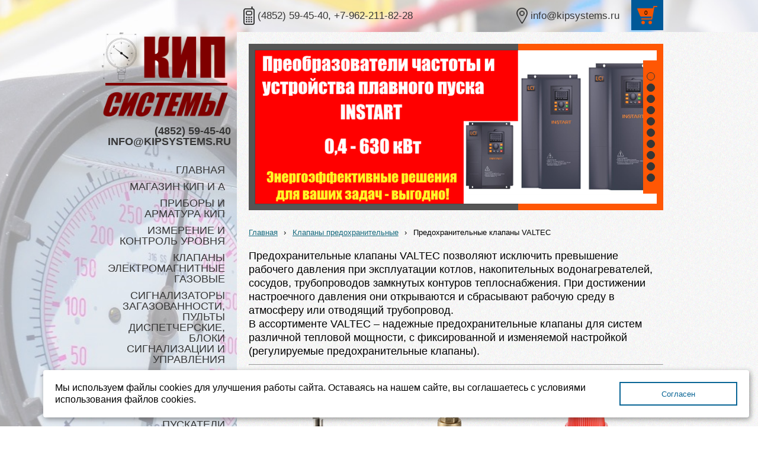

--- FILE ---
content_type: text/html; charset=utf-8
request_url: http://www.kipsystems.ru/klapany-predoxranitelnye/predoxranitelnye-klapany-valtec/
body_size: 16049
content:


<!DOCTYPE html>

<html>
<head>
<meta charset="utf-8" name="viewport" content="maximum-scale=1" />
<title>Предохранительные клапаны в Ярославле | КИП Системы - Манометры / термометры  / датчики, регуляторы давления и температуры / сигнализаторы загазованности</title>
	<link rel="icon" href="/filestore/uploaded/favicon-637408912702195372.png" />
	<link rel="SHORTCUT ICON" href="/filestore/uploaded/favicon-637408912702195372.png" />


<link href="/DesignBundles/Main.css?d=4be04b09-dc92-499e-875b-81470015e8b6&v=patrjy153uRm8yd%2fOqnCndaM8j3quVstEUPVXNisDy4%3d" rel="stylesheet"/>



<script src="https://yastatic.net/jquery/2.1.3/jquery.min.js"></script>
<script src="//code.jquery.com/jquery-migrate-1.2.1.min.js"></script>


	<link href="//fonts.googleapis.com/css?family=PT+Sans:400,700,400italic&subset=latin,cyrillic,cyrillic-ext" rel="stylesheet" type="text/css">

<link href="/Content/cookieuse.css" rel="stylesheet">

	

<link href="/filestore/design/custom.css" rel="stylesheet" />

<!-- BEGIN JIVOSITE CODE {literal} -->
<script type='text/javascript'>
(function(){ var widget_id = 'Ft8zrX5iqM';var d=document;var w=window;function l(){
var s = document.createElement('script'); s.type = 'text/javascript'; s.async = true; s.src = '//code.jivosite.com/script/widget/'+widget_id; var ss = document.getElementsByTagName('script')[0]; ss.parentNode.insertBefore(s, ss);}if(d.readyState=='complete'){l();}else{if(w.attachEvent){w.attachEvent('onload',l);}else{w.addEventListener('load',l,false);}}})();</script>
<!-- {/literal} END JIVOSITE CODE -->


<script type="text/javascript">
jQuery(document).ready(function($){
	$('<style>'+
		'.scrollTop{ display:none; z-index:9999; position:fixed;'+
			'bottom:20px; left:50%; width:75px; height:75px;'+
			'background:url(http://kipsystems.ru/filestore/up-arrow-circle-select-orange3.png) 0 0 no-repeat; }' +
		'.scrollTop:hover{ background-position:0 -133px;}'
	+'</style>').appendTo('body');
	var
	speed = 1250,
	$scrollTop = $('<a href="#" class="scrollTop">').appendTo('body');		
	$scrollTop.click(function(e){
		e.preventDefault();
		$( 'html:not(:animated),body:not(:animated)' ).animate({ scrollTop: 0}, speed );
	});
 
	//появление
	function show_scrollTop(){
		( $(window).scrollTop() > 330 ) ? $scrollTop.fadeIn(700) : $scrollTop.fadeOut(700);
	}
	$(window).scroll( function(){ show_scrollTop(); } );
	show_scrollTop();
});
</script>


</head>

<body class="adjust-content hasshoppingcart hassidecolumn">
	<div class="background-0">
		<div class="background-1">
			<div class="background-2">
				<div class="top-controls minusviewport">
					<div class="top-controls-inner">
						<div class="top-control-shoping-cart">	<div id="shopping-cart">
		<div id="shopping-cart-summary" data-bind="template: {name: 'cart-template'}">
			Загружаю...
		</div>
	</div>
</div>
							<div class="top-control-phone"><span>(4852) 59-45-40, +7-962-211-82-28</span></div>

							<div class="top-control-address"><span>info@kipsystems.ru</span></div>
					    <div class="top-controls-inner-helper">&nbsp;</div>
					</div>
				</div>

				<div class="content">
					<div class="content-1">
						<div class="content-2">
							<div class="side-column">
									<div class="top-side-logo">
											<div id="logoImage" class="logoImage">
												<a href="/"><img src="/filestore/design/логотип new 10.03.png" style="width:220px;height:144px;" /></a>
											</div>
																					<div id="companyName" class="companyName">(4852) 59-45-40 info@kipsystems.ru</div>
									</div>
								<nav class="navigation" data-navoptions='{ "options" : {"animation": { "height": "show" }, "speed": "fast" }, "submenuPosition" : "horizontal-center" }'>
									<div class="navigation-1">
										<div class="navigation-2">
	<ul class="sf-menu">
				<li class="level1 first">
			<em class="left"></em>
			<a href="/">
				<span>Главная</span>
			</a>
			<em class="right"></em>
		</li>
		<li class="level1 haschildren">
			<em class="left"></em>
			<a href="/magazin/">
				<span>МАГАЗИН КИП и А</span>
			</a>
			<em class="right"></em>
				<ul>
							<li class="level2 first haschildren">
			<em class="left"></em>
			<a href="/magazin/manometry/">
				<span>Манометры, вакуумметры, мановакуумметры </span>
			</a>
			<em class="right"></em>
				<ul>
							<li class="level3 first haschildren">
			<em class="left"></em>
			<a href="/magazin/manometry/manometry-vibroustoichivye-3/">
				<span>Манометры виброустойчивые</span>
			</a>
			<em class="right"></em>
				<ul>
							<li class="level4 first">
			<em class="left"></em>
			<a href="/magazin/manometry/manometry-vibroustoichivye-3/manometry-s-diametrom-korpusa-40-50-63-mm-1/">
				<span>Манометры с диаметром корпуса 40 / 50 / 63 мм</span>
			</a>
			<em class="right"></em>
		</li>
		<li class="level4 last">
			<em class="left"></em>
			<a href="/magazin/manometry/manometry-vibroustoichivye-3/manometry-s-diametrom-korpusa-100-150-160-mm-1/">
				<span>Манометры с диаметром корпуса 100 / 150 / 160 мм</span>
			</a>
			<em class="right"></em>
		</li>

				</ul>
		</li>
		<li class="level3">
			<em class="left"></em>
			<a href="/magazin/manometry/manometry-gazovye-nizkogo-davlenija/">
				<span>Манометры газовые низкого давления</span>
			</a>
			<em class="right"></em>
		</li>
		<li class="level3">
			<em class="left"></em>
			<a href="/magazin/manometry/manometry-vysokix-davlenii-do-16-25-40-60-100-160-250-mpa/">
				<span>Манометры высоких давлений до 16/ 25/ 40/ 60/ 100/ 160/ 250 МПа</span>
			</a>
			<em class="right"></em>
		</li>
		<li class="level3">
			<em class="left"></em>
			<a href="/magazin/manometry/manometry-vysokix-temperatur/">
				<span>Манометры для высокотемпературных сред, до +300 С</span>
			</a>
			<em class="right"></em>
		</li>
		<li class="level3 haschildren">
			<em class="left"></em>
			<a href="/magazin/manometry/jelektrokontaktnye-manometry-1/">
				<span>Манометры электроконтактные технические / виброустойчивые / взрывозащищенные</span>
			</a>
			<em class="right"></em>
				<ul>
							<li class="level4 first">
			<em class="left"></em>
			<a href="/magazin/manometry/jelektrokontaktnye-manometry-1/manometry-jelektrokontaktnye-texnicheskie/">
				<span>Манометры электроконтактные технические</span>
			</a>
			<em class="right"></em>
		</li>
		<li class="level4 last">
			<em class="left"></em>
			<a href="/magazin/manometry/jelektrokontaktnye-manometry-1/manometry-jelektrokontaktnye-vibroustoichivye/">
				<span>Манометры электроконтактные виброустойчивые</span>
			</a>
			<em class="right"></em>
		</li>

				</ul>
		</li>
		<li class="level3 haschildren">
			<em class="left"></em>
			<a href="/magazin/manometry/manometry-texnicheskie-standartnoe-ispolnenie/">
				<span>Манометры технические (стандартное исполнение)</span>
			</a>
			<em class="right"></em>
				<ul>
							<li class="level4 first">
			<em class="left"></em>
			<a href="/magazin/manometry/manometry-texnicheskie-standartnoe-ispolnenie/manometry-s-diametrom-korpusa-40-50-63-mm/">
				<span>Манометры с диаметром корпуса 40 / 50 / 63 мм</span>
			</a>
			<em class="right"></em>
		</li>
		<li class="level4 last">
			<em class="left"></em>
			<a href="/magazin/manometry/manometry-texnicheskie-standartnoe-ispolnenie/manometry-s-diametrom-korpusa-100-150-160-mm/">
				<span>Манометры с диаметром корпуса 100 / 150 / 160 мм</span>
			</a>
			<em class="right"></em>
		</li>

				</ul>
		</li>
		<li class="level3">
			<em class="left"></em>
			<a href="/magazin/manometry/manometry-tochnyx-izmerenii-4/">
				<span>Манометры точных измерений</span>
			</a>
			<em class="right"></em>
		</li>
		<li class="level3">
			<em class="left"></em>
			<a href="/magazin/manometry/manometry-vibroustoichivye-korrozionnostoikie-1/">
				<span>Манометры виброустойчивые коррозионностойкие</span>
			</a>
			<em class="right"></em>
		</li>
		<li class="level3">
			<em class="left"></em>
			<a href="/magazin/manometry/manometry-ammiachnye-freonovye/">
				<span>Манометры аммиачные / фреоновые</span>
			</a>
			<em class="right"></em>
		</li>
		<li class="level3">
			<em class="left"></em>
			<a href="/magazin/manometry/manometry-s-povyshennym-klassom-tochnosti-1/">
				<span>Манометры с повышенным классом точности</span>
			</a>
			<em class="right"></em>
		</li>
		<li class="level3">
			<em class="left"></em>
			<a href="/magazin/manometry/manometry-zheleznodorozhnye/">
				<span>Манометры железнодорожные</span>
			</a>
			<em class="right"></em>
		</li>
		<li class="level3">
			<em class="left"></em>
			<a href="/magazin/manometry/termomanometry/">
				<span>Термоманометры</span>
			</a>
			<em class="right"></em>
		</li>
		<li class="level3">
			<em class="left"></em>
			<a href="/magazin/manometry/manometry-texnicheskie-s-povyshennym-ip/">
				<span>Манометры технические с повышенным IP</span>
			</a>
			<em class="right"></em>
		</li>
		<li class="level3">
			<em class="left"></em>
			<a href="/magazin/manometry/manometry-jelektrokontaktnye-vzryvozaxhixhennye/">
				<span>Манометры электроконтактные взрывозащищенные</span>
			</a>
			<em class="right"></em>
		</li>
		<li class="level3">
			<em class="left"></em>
			<a href="/magazin/manometry/manometry-s-tokovym-vyxodom/">
				<span>Манометры с токовым выходом</span>
			</a>
			<em class="right"></em>
		</li>
		<li class="level3">
			<em class="left"></em>
			<a href="/magazin/manometry/difmanometry/">
				<span>Дифманометры</span>
			</a>
			<em class="right"></em>
		</li>
		<li class="level3">
			<em class="left"></em>
			<a href="/magazin/manometry/manovakuummetry-dvuxtrubnye/">
				<span>Мановакуумметры двухтрубные МВ</span>
			</a>
			<em class="right"></em>
		</li>
		<li class="level3">
			<em class="left"></em>
			<a href="/magazin/manometry/manometry-dlja-pixhevoi-promyshlennosti-1/">
				<span>Манометры для пищевой промышленности</span>
			</a>
			<em class="right"></em>
		</li>
		<li class="level3">
			<em class="left"></em>
			<a href="/magazin/manometry/manometry-svarochnye-1/">
				<span>Манометры сварочные</span>
			</a>
			<em class="right"></em>
		</li>
		<li class="level3 last">
			<em class="left"></em>
			<a href="/magazin/manometry/manometry-sudovye/">
				<span>Манометры судовые</span>
			</a>
			<em class="right"></em>
		</li>

				</ul>
		</li>
		<li class="level2">
			<em class="left"></em>
			<a href="/magazin/datchiki-davlenija-datchiki-urovnja-jelektronnye-rele-davlenija-piezus/">
				<span>Датчики / реле давления / реле потока </span>
			</a>
			<em class="right"></em>
		</li>
		<li class="level2 haschildren">
			<em class="left"></em>
			<a href="/magazin/klapany-zaporno-regulirujuxhie/">
				<span>Регулирующие клапаны / Регуляторы  давления / Клапаны питания котлов / Регуляторы температуры</span>
			</a>
			<em class="right"></em>
				<ul>
							<li class="level3 first haschildren">
			<em class="left"></em>
			<a href="/magazin/klapany-zaporno-regulirujuxhie/klapany-regulirujuxhie/">
				<span>Клапаны регулирующие</span>
			</a>
			<em class="right"></em>
				<ul>
							<li class="level4 first">
			<em class="left"></em>
			<a href="/magazin/klapany-zaporno-regulirujuxhie/klapany-regulirujuxhie/klapany-regulirujuxhie-flancevye-zrk-25ch945p-25s945p-jeim-belimo-regada/">
				<span>Клапаны запорно-регулирующие фланцевые ЗРК (25ч945п чугун / 25с945п сталь), регулирующие РК (25ч945нж чугун / 25с945нж сталь) ЭИМ Belimo / Regada / МИЭП1 / МИЭП 2</span>
			</a>
			<em class="right"></em>
		</li>
		<li class="level4">
			<em class="left"></em>
			<a href="/magazin/klapany-zaporno-regulirujuxhie/klapany-regulirujuxhie/klapany-regulirujuxhie-rk-dlja-para-do-220-350-s/">
				<span>РК клапаны регулирующие фланцевые, t раб.среды до +150/ +220 / +350 С </span>
			</a>
			<em class="right"></em>
		</li>
		<li class="level4">
			<em class="left"></em>
			<a href="/magazin/klapany-zaporno-regulirujuxhie/klapany-regulirujuxhie/klapany-regulirujuxhie-dvuxsedelnye-rk-25ch940nzh/">
				<span>Клапаны регулирующие двухседельные РК (25ч940нж), Ру 1.6 МПа, Ду 100, 150</span>
			</a>
			<em class="right"></em>
		</li>
		<li class="level4 last">
			<em class="left"></em>
			<a href="/magazin/klapany-zaporno-regulirujuxhie/klapany-regulirujuxhie/regulirujuxhie-klapany-danfoss/">
				<span>Регулирующие клапаны Danfoss</span>
			</a>
			<em class="right"></em>
		</li>

				</ul>
		</li>
		<li class="level3">
			<em class="left"></em>
			<a href="/magazin/klapany-zaporno-regulirujuxhie/reguljatory-temperatury-prjamogo-deistvija/">
				<span>Регуляторы температуры прямого действия</span>
			</a>
			<em class="right"></em>
		</li>
		<li class="level3 last">
			<em class="left"></em>
			<a href="/magazin/klapany-zaporno-regulirujuxhie/reguljatory-davlenija-perepada-davlenija-rasxoda-perepuska/">
				<span>Регуляторы давления / перепада давления / расхода / перепуска</span>
			</a>
			<em class="right"></em>
		</li>

				</ul>
		</li>
		<li class="level2 haschildren">
			<em class="left"></em>
			<a href="/magazin/dopolnitelnoe-oborudovanie-dlja-priborov/">
				<span>Вспомогательная арматура и монтажные детали для КИП </span>
			</a>
			<em class="right"></em>
				<ul>
							<li class="level3 first">
			<em class="left"></em>
			<a href="/magazin/dopolnitelnoe-oborudovanie-dlja-priborov/prokladki-dlja-manometrov/">
				<span>Прокладки / шайбы из меди, фторопласта, паронита</span>
			</a>
			<em class="right"></em>
		</li>
		<li class="level3 haschildren">
			<em class="left"></em>
			<a href="/magazin/dopolnitelnoe-oborudovanie-dlja-priborov/krany-trexxodovye-dlja-manometrov/">
				<span>Краны для манометров</span>
			</a>
			<em class="right"></em>
				<ul>
							<li class="level4 first">
			<em class="left"></em>
			<a href="/magazin/dopolnitelnoe-oborudovanie-dlja-priborov/krany-trexxodovye-dlja-manometrov/krany-sharovye-dlja-manometrov/">
				<span>Краны шаровые для манометров</span>
			</a>
			<em class="right"></em>
		</li>
		<li class="level4 last">
			<em class="left"></em>
			<a href="/magazin/dopolnitelnoe-oborudovanie-dlja-priborov/krany-trexxodovye-dlja-manometrov/kran-sharovoi-kshtx-mn-dlja-vysokix-davlenii/">
				<span>Кран шаровой КШТХ Мн, Рn 1,6 - 25 МПа</span>
			</a>
			<em class="right"></em>
		</li>

				</ul>
		</li>
		<li class="level3 haschildren">
			<em class="left"></em>
			<a href="/magazin/dopolnitelnoe-oborudovanie-dlja-priborov/klapany-zapornye-igolchatye/">
				<span>Клапаны игольчатые </span>
			</a>
			<em class="right"></em>
				<ul>
							<li class="level4 first">
			<em class="left"></em>
			<a href="/magazin/dopolnitelnoe-oborudovanie-dlja-priborov/klapany-zapornye-igolchatye/klapany-kis/">
				<span>Клапаны КЗИС</span>
			</a>
			<em class="right"></em>
		</li>
		<li class="level4">
			<em class="left"></em>
			<a href="/magazin/dopolnitelnoe-oborudovanie-dlja-priborov/klapany-zapornye-igolchatye/klapany-kzim/">
				<span>Клапаны КЗИМ</span>
			</a>
			<em class="right"></em>
		</li>
		<li class="level4">
			<em class="left"></em>
			<a href="/magazin/dopolnitelnoe-oborudovanie-dlja-priborov/klapany-zapornye-igolchatye/klapany-kzit/">
				<span>Клапаны КЗИТ</span>
			</a>
			<em class="right"></em>
		</li>
		<li class="level4 last">
			<em class="left"></em>
			<a href="/magazin/dopolnitelnoe-oborudovanie-dlja-priborov/klapany-zapornye-igolchatye/klapany-igolchatye-rosma/">
				<span>Клапаны игольчатые Росма</span>
			</a>
			<em class="right"></em>
		</li>

				</ul>
		</li>
		<li class="level3">
			<em class="left"></em>
			<a href="/magazin/dopolnitelnoe-oborudovanie-dlja-priborov/klapannye-bloki-bkn/">
				<span>Клапанные блоки </span>
			</a>
			<em class="right"></em>
		</li>
		<li class="level3">
			<em class="left"></em>
			<a href="/magazin/dopolnitelnoe-oborudovanie-dlja-priborov/sodninenija-nippelnye-troiniki-privarnye-rezbovye/">
				<span>Соединения ниппельные НСВ / НСН</span>
			</a>
			<em class="right"></em>
		</li>
		<li class="level3">
			<em class="left"></em>
			<a href="/magazin/dopolnitelnoe-oborudovanie-dlja-priborov/trubka-petlevaja-trubka-perkinsa-otvody-sifonnye/">
				<span>Трубки отборных утройств</span>
			</a>
			<em class="right"></em>
		</li>
		<li class="level3">
			<em class="left"></em>
			<a href="/magazin/dopolnitelnoe-oborudovanie-dlja-priborov/bobyshki-1/">
				<span>Бобышки приварные БП / штуцеры приварные Шц</span>
			</a>
			<em class="right"></em>
		</li>
		<li class="level3">
			<em class="left"></em>
			<a href="/magazin/dopolnitelnoe-oborudovanie-dlja-priborov/membrannye-razdeliteli/">
				<span>Мембранные разделители</span>
			</a>
			<em class="right"></em>
		</li>
		<li class="level3">
			<em class="left"></em>
			<a href="/magazin/dopolnitelnoe-oborudovanie-dlja-priborov/dempfernye-ustroistva/">
				<span>Демпферные устройства</span>
			</a>
			<em class="right"></em>
		</li>
		<li class="level3 last">
			<em class="left"></em>
			<a href="/magazin/dopolnitelnoe-oborudovanie-dlja-priborov/rukava-soedinitelnye-kapilljarnye-linii/">
				<span>Рукава соединительные / капиллярные линии</span>
			</a>
			<em class="right"></em>
		</li>

				</ul>
		</li>
		<li class="level2 haschildren">
			<em class="left"></em>
			<a href="/magazin/termometry/">
				<span>Термометры технические / термопреобразователи / реле температуры</span>
			</a>
			<em class="right"></em>
				<ul>
							<li class="level3 first">
			<em class="left"></em>
			<a href="/magazin/termometry/temometry-rosma/">
				<span>Биметаллические термометры, стандартное исполнение</span>
			</a>
			<em class="right"></em>
		</li>
		<li class="level3">
			<em class="left"></em>
			<a href="/magazin/termometry/bimetallicheskie-termometry-korrozionnostoikie/">
				<span>Биметаллические термометры коррозионностойкие</span>
			</a>
			<em class="right"></em>
		</li>
		<li class="level3">
			<em class="left"></em>
			<a href="/magazin/termometry/korrozionnostoikie-s-jelektrokontaktnoi-pristavkoi-universalnoe-prisoedinenie/">
				<span>Коррозионностойкие электроконтактные термометры, −30…+50; 0…+60…160… 450, L штока до 300 мм (под заказ до 1600 мм).</span>
			</a>
			<em class="right"></em>
		</li>
		<li class="level3 haschildren">
			<em class="left"></em>
			<a href="/magazin/termometry/termometry-texnicheskie-stekljannye-ttzh-m/">
				<span>Термометры технические жидкостные (ртуть, керосин, метилкарбитол, толуол)</span>
			</a>
			<em class="right"></em>
				<ul>
							<li class="level4 first">
			<em class="left"></em>
			<a href="/magazin/termometry/termometry-texnicheskie-stekljannye-ttzh-m/termometry-rtutnye/">
				<span>Термометры ртутные</span>
			</a>
			<em class="right"></em>
		</li>
		<li class="level4 last">
			<em class="left"></em>
			<a href="/magazin/termometry/termometry-texnicheskie-stekljannye-ttzh-m/termometr-dlja-nefteproduktov/">
				<span>Термометры для нефтепродуктов</span>
			</a>
			<em class="right"></em>
		</li>

				</ul>
		</li>
		<li class="level3 last">
			<em class="left"></em>
			<a href="/magazin/termometry/termometry-iglovye-trubnye-nakladnye-dlja-xolodilnyx-ustavnovok/">
				<span>Термометры игловые / трубные накладные / для холодильных и вентиляционных систем</span>
			</a>
			<em class="right"></em>
		</li>

				</ul>
		</li>
		<li class="level2 haschildren">
			<em class="left"></em>
			<a href="/magazin/sistemy-avtomaticheskogo-kontrolja-zagazovannosti/">
				<span>Сейтрон / ЦИТ+ системы контроля загазованности / счетчики газовые / блоки управления /  </span>
			</a>
			<em class="right"></em>
				<ul>
							<li class="level3 first">
			<em class="left"></em>
			<a href="/magazin/sistemy-avtomaticheskogo-kontrolja-zagazovannosti/seitron-s-p-a-seitron-gazoanaliticheskoe-oborudovanie/">
				<span>&#171;Seitron S.p.A.&#187; (Сейтрон) - газоаналитическое оборудование.</span>
			</a>
			<em class="right"></em>
		</li>
		<li class="level3">
			<em class="left"></em>
			<a href="/magazin/sistemy-avtomaticheskogo-kontrolja-zagazovannosti/schetchik-gazovyi-sgci/">
				<span>Счетчик газовый СГЦИ</span>
			</a>
			<em class="right"></em>
		</li>
		<li class="level3 last">
			<em class="left"></em>
			<a href="/magazin/sistemy-avtomaticheskogo-kontrolja-zagazovannosti/sistemy-avtomaticheskogo-kontrolja-zagazovannosti-1/">
				<span>Системы автоматического контроля загазованности</span>
			</a>
			<em class="right"></em>
		</li>

				</ul>
		</li>
		<li class="level2 haschildren">
			<em class="left"></em>
			<a href="/magazin/klapany-dvuxpozicionnye-dvuxxodovye-jelektromagnitnye/">
				<span>Клапаны электромагнитные, вода/ воздух/ масло/ газ/ СУГ</span>
			</a>
			<em class="right"></em>
				<ul>
							<li class="level3 first last">
			<em class="left"></em>
			<a href="/magazin/klapany-dvuxpozicionnye-dvuxxodovye-jelektromagnitnye/na-prirodnyi-gaz-po-gost-5542-2014-parovuju-fazu-szhizhennogo-uglevodorodnogo-gaza-po-gost-r-52087-2018/">
				<span>На природный газ</span>
			</a>
			<em class="right"></em>
		</li>

				</ul>
		</li>
		<li class="level2 haschildren">
			<em class="left"></em>
			<a href="/magazin/gofrirovannye-nerzhavejuxhie-truby-hydrosta-hydrosta/">
				<span>Гофрированные нержавеющие трубы Hydrosta для воды / природного газа.</span>
			</a>
			<em class="right"></em>
				<ul>
							<li class="level3 first last">
			<em class="left"></em>
			<a href="/magazin/gofrirovannye-nerzhavejuxhie-truby-hydrosta-hydrosta/latunnye-fitingi/">
				<span>Латунные фитинги</span>
			</a>
			<em class="right"></em>
		</li>

				</ul>
		</li>
		<li class="level2 haschildren">
			<em class="left"></em>
			<a href="/magazin/krany-sharovye/">
				<span>Нержавеющая арматура</span>
			</a>
			<em class="right"></em>
				<ul>
							<li class="level3 first">
			<em class="left"></em>
			<a href="/magazin/krany-sharovye/krany-sharovye-nerzhavejuxhie-muftovye-flancevye/">
				<span>Краны шаровые нержавеющие муфтовые</span>
			</a>
			<em class="right"></em>
		</li>
		<li class="level3">
			<em class="left"></em>
			<a href="/magazin/krany-sharovye/krany-sharovye-nerzhavejuxhie-privarnye/">
				<span>Краны шаровые нержавеющие приварные</span>
			</a>
			<em class="right"></em>
		</li>
		<li class="level3 last">
			<em class="left"></em>
			<a href="/magazin/krany-sharovye/krany-sharovye-nerzhavejuxhie-flancevye/">
				<span>Краны шаровые нержавеющие фланцевые</span>
			</a>
			<em class="right"></em>
		</li>

				</ul>
		</li>
		<li class="level2">
			<em class="left"></em>
			<a href="/magazin/gigrometry-vit-v-yaroslavle/">
				<span>Гигрометры ВИТ / термогигрометры / влагомеры</span>
			</a>
			<em class="right"></em>
		</li>
		<li class="level2">
			<em class="left"></em>
			<a href="/magazin/vibrometry/">
				<span>Виброметры</span>
			</a>
			<em class="right"></em>
		</li>
		<li class="level2 last">
			<em class="left"></em>
			<a href="/magazin/teplovizory/">
				<span>Пирометры / Тепловизоры / Термометры контактные</span>
			</a>
			<em class="right"></em>
		</li>

				</ul>
		</li>
		<li class="level1 haschildren">
			<em class="left"></em>
			<a href="/pribory-kip/">
				<span>ПРИБОРЫ И АРМАТУРА КИП</span>
			</a>
			<em class="right"></em>
				<ul>
							<li class="level2 first haschildren">
			<em class="left"></em>
			<a href="/pribory-kip/manomettry/">
				<span>Манометры / измерители / индикаторы</span>
			</a>
			<em class="right"></em>
				<ul>
							<li class="level3 first">
			<em class="left"></em>
			<a href="/pribory-kip/manomettry/manometry-texnicheskie-jekonom-serii/">
				<span>Манометры технические эконом серии</span>
			</a>
			<em class="right"></em>
		</li>
		<li class="level3">
			<em class="left"></em>
			<a href="/pribory-kip/manomettry/manometry-texnicheskie-standartnogo-ispol/">
				<span>Манометр технический стандартного исполнения</span>
			</a>
			<em class="right"></em>
		</li>
		<li class="level3">
			<em class="left"></em>
			<a href="/pribory-kip/manomettry/manometr-texnicheskii-ip54/">
				<span>Манометр технический IP54</span>
			</a>
			<em class="right"></em>
		</li>
		<li class="level3">
			<em class="left"></em>
			<a href="/pribory-kip/manomettry/jekm/">
				<span>ЭКМ</span>
			</a>
			<em class="right"></em>
		</li>
		<li class="level3">
			<em class="left"></em>
			<a href="/pribory-kip/manomettry/manometr-/">
				<span>Специальные манометры для сверхвысоких давлений</span>
			</a>
			<em class="right"></em>
		</li>
		<li class="level3">
			<em class="left"></em>
			<a href="/pribory-kip/manomettry/manometry-dlja-vysokix-temperatur/">
				<span>Манометры для высоких температур</span>
			</a>
			<em class="right"></em>
		</li>
		<li class="level3">
			<em class="left"></em>
			<a href="/pribory-kip/manomettry/manometr--1/">
				<span>Манометры на сероводород</span>
			</a>
			<em class="right"></em>
		</li>
		<li class="level3">
			<em class="left"></em>
			<a href="/pribory-kip/manomettry/jekm-vibroustoichivye-suxoe-ispolnenie/">
				<span>ЭКМ виброустойчивые, сухое исполнение</span>
			</a>
			<em class="right"></em>
		</li>
		<li class="level3">
			<em class="left"></em>
			<a href="/pribory-kip/manomettry/svarochnye/">
				<span>Сварочные</span>
			</a>
			<em class="right"></em>
		</li>
		<li class="level3 last">
			<em class="left"></em>
			<a href="/pribory-kip/manomettry/jekm-korrozionnostoikie-vibroustoichivye-/">
				<span>ЭКМ коррозионностойкие виброустойчивые, с заполнением </span>
			</a>
			<em class="right"></em>
		</li>

				</ul>
		</li>
		<li class="level2 haschildren">
			<em class="left"></em>
			<a href="/pribory-kip/termometry/">
				<span>Термометры</span>
			</a>
			<em class="right"></em>
				<ul>
							<li class="level3 first">
			<em class="left"></em>
			<a href="/pribory-kip/termometry/termometr-bimetallicheskii-jekonom/">
				<span>Термометры биметаллические эконом</span>
			</a>
			<em class="right"></em>
		</li>
		<li class="level3">
			<em class="left"></em>
			<a href="/pribory-kip/termometry/korrozionnostoikii-rezbovoi-s-vyxodnym/">
				<span>Термометры коррозионностойкие, резьбовые с выходным сигналом</span>
			</a>
			<em class="right"></em>
		</li>
		<li class="level3">
			<em class="left"></em>
			<a href="/pribory-kip/termometry/termometr-bimetallicheskii-bez-rezbovoi-/">
				<span>Термометры биметаллические с гильзой (резьба на гильзе)</span>
			</a>
			<em class="right"></em>
		</li>
		<li class="level3">
			<em class="left"></em>
			<a href="/pribory-kip/termometry/termometr-bimetallicheskii-rezbovoi/">
				<span>Термометры биметаллические с резьбой на штоке</span>
			</a>
			<em class="right"></em>
		</li>
		<li class="level3">
			<em class="left"></em>
			<a href="/pribory-kip/termometry/termometr-korrozionnostoikii-universaln/">
				<span>Термометры коррозионностойкие универсальное расположение штока (поворотно-откидной корпус)</span>
			</a>
			<em class="right"></em>
		</li>
		<li class="level3 last haschildren">
			<em class="left"></em>
			<a href="/pribory-kip/termometry/termometry-tgp-tkp/">
				<span>Термометры ТГП, ТКП</span>
			</a>
			<em class="right"></em>
				<ul>
							<li class="level4 first">
			<em class="left"></em>
			<a href="/pribory-kip/termometry/termometry-tgp-tkp/tgp100/">
				<span> ТГП-100-М1 / ТКП-100-М1 / ТГП-100Эк-М1 / ТКП-100Эк-М1</span>
			</a>
			<em class="right"></em>
		</li>
		<li class="level4">
			<em class="left"></em>
			<a href="/pribory-kip/termometry/termometry-tgp-tkp/tgp-160sg-tkp-160sg/">
				<span>ТГП-160Сг, ТКП-160Сг термометры манометрические</span>
			</a>
			<em class="right"></em>
		</li>
		<li class="level4">
			<em class="left"></em>
			<a href="/pribory-kip/termometry/termometry-tgp-tkp/manometricheskii-termometr/">
				<span>Манометрические термометры ТКП-60/3М</span>
			</a>
			<em class="right"></em>
		</li>
		<li class="level4 last">
			<em class="left"></em>
			<a href="/pribory-kip/termometry/termometry-tgp-tkp/tgp-16sgv3t4--tkp-16sgv3t4-termometry-/">
				<span>ТГП-16СгВ3Т4 / ТКП-16СгВ3Т4 термометры манометрические взрывозащищенные</span>
			</a>
			<em class="right"></em>
		</li>

				</ul>
		</li>

				</ul>
		</li>
		<li class="level2 haschildren">
			<em class="left"></em>
			<a href="/pribory-kip/dopolnitelnoe-oborudovanie-dlja-montazha-/">
				<span>Дополнительное оборудование для монтажа приборов</span>
			</a>
			<em class="right"></em>
				<ul>
							<li class="level3 first">
			<em class="left"></em>
			<a href="/pribory-kip/dopolnitelnoe-oborudovanie-dlja-montazha-/trexxodovye-krany/">
				<span>Краны для манометров</span>
			</a>
			<em class="right"></em>
		</li>
		<li class="level3">
			<em class="left"></em>
			<a href="/pribory-kip/dopolnitelnoe-oborudovanie-dlja-montazha-/klapany-igolchatye/">
				<span>Клапаны игольчатые</span>
			</a>
			<em class="right"></em>
		</li>
		<li class="level3">
			<em class="left"></em>
			<a href="/pribory-kip/dopolnitelnoe-oborudovanie-dlja-montazha-/datchiki-davlenija-i-urovnja-piezus/">
				<span>Датчики и реле</span>
			</a>
			<em class="right"></em>
		</li>
		<li class="level3">
			<em class="left"></em>
			<a href="/pribory-kip/dopolnitelnoe-oborudovanie-dlja-montazha-/membrannye-razdeliteli-sred/">
				<span>Мембранные разделители сред</span>
			</a>
			<em class="right"></em>
		</li>
		<li class="level3">
			<em class="left"></em>
			<a href="/pribory-kip/dopolnitelnoe-oborudovanie-dlja-montazha-/otbornye-ustroistva-/">
				<span>Отборные устройства давления и закладные конструкции</span>
			</a>
			<em class="right"></em>
		</li>
		<li class="level3">
			<em class="left"></em>
			<a href="/pribory-kip/dopolnitelnoe-oborudovanie-dlja-montazha-/dempfirujuschie-ustroistva/">
				<span>Демпфирующие устройства</span>
			</a>
			<em class="right"></em>
		</li>
		<li class="level3">
			<em class="left"></em>
			<a href="/pribory-kip/dopolnitelnoe-oborudovanie-dlja-montazha-/zaschitnye-gilzy-opravy/">
				<span>Защитные гильзы, оправы</span>
			</a>
			<em class="right"></em>
		</li>
		<li class="level3">
			<em class="left"></em>
			<a href="/pribory-kip/dopolnitelnoe-oborudovanie-dlja-montazha-/otvody-oxladiteli/">
				<span>Отводы охладители</span>
			</a>
			<em class="right"></em>
		</li>
		<li class="level3">
			<em class="left"></em>
			<a href="/pribory-kip/dopolnitelnoe-oborudovanie-dlja-montazha-/ustroistvo-zaschity-manometrov-ot-peregruz/">
				<span>Устройство защиты манометров от перегрузки</span>
			</a>
			<em class="right"></em>
		</li>
		<li class="level3">
			<em class="left"></em>
			<a href="/pribory-kip/dopolnitelnoe-oborudovanie-dlja-montazha-/otvody-sifonnye-/">
				<span>Отвод сифонный (трубка Перкинса)</span>
			</a>
			<em class="right"></em>
		</li>
		<li class="level3">
			<em class="left"></em>
			<a href="/pribory-kip/dopolnitelnoe-oborudovanie-dlja-montazha-/perexodniki-rezbovye/">
				<span>Переходники для манометров</span>
			</a>
			<em class="right"></em>
		</li>
		<li class="level3">
			<em class="left"></em>
			<a href="/pribory-kip/dopolnitelnoe-oborudovanie-dlja-montazha-/trubnye-obzhimnye--rezbovye-fitingi/">
				<span>Трубные обжимные / резьбовые фитинги</span>
			</a>
			<em class="right"></em>
		</li>
		<li class="level3 last">
			<em class="left"></em>
			<a href="/pribory-kip/dopolnitelnoe-oborudovanie-dlja-montazha-/impulsnye-trubki-iz-nerzhavejuschei-stali/">
				<span>Импульсные трубки из нержавеющей стали</span>
			</a>
			<em class="right"></em>
		</li>

				</ul>
		</li>
		<li class="level2">
			<em class="left"></em>
			<a href="/pribory-kip/gigrometry-vit/">
				<span>Гигрометры ВИТ</span>
			</a>
			<em class="right"></em>
		</li>
		<li class="level2">
			<em class="left"></em>
			<a href="/pribory-kip/manovakuummetry-dvuxtrubnye/">
				<span>Мановакуумметры двухтрубные</span>
			</a>
			<em class="right"></em>
		</li>
		<li class="level2 last haschildren">
			<em class="left"></em>
			<a href="/pribory-kip/manometry-manoterm-pribor/">
				<span>Манометры Манотерм прибор</span>
			</a>
			<em class="right"></em>
				<ul>
							<li class="level3 first">
			<em class="left"></em>
			<a href="/pribory-kip/manometry-manoterm-pribor/manometry-promyshlennye-s-/">
				<span>Манометры промышленные с трубчатой пружиной</span>
			</a>
			<em class="right"></em>
		</li>
		<li class="level3">
			<em class="left"></em>
			<a href="/pribory-kip/manometry-manoterm-pribor/obrazcovye-manometry/">
				<span>Образцовые манометры</span>
			</a>
			<em class="right"></em>
		</li>
		<li class="level3">
			<em class="left"></em>
			<a href="/pribory-kip/manometry-manoterm-pribor/manometry-promyshlennye-s-gorizontalnoi-/">
				<span>Манометры промышленные с горизонтальной пластинчатой пружиной</span>
			</a>
			<em class="right"></em>
		</li>
		<li class="level3">
			<em class="left"></em>
			<a href="/pribory-kip/manometry-manoterm-pribor/manometry-promyshlennye-s-vertikalnoi-pl/">
				<span>Манометры промышленные с вертикальной пластинчатой пружиной	</span>
			</a>
			<em class="right"></em>
		</li>
		<li class="level3">
			<em class="left"></em>
			<a href="/pribory-kip/manometry-manoterm-pribor/dvoinye-differencialnye-manometry-i-ma/">
				<span>Двойные, дифференциальные манометры и манометры абсолютного давления	</span>
			</a>
			<em class="right"></em>
		</li>
		<li class="level3 last">
			<em class="left"></em>
			<a href="/pribory-kip/manometry-manoterm-pribor/naporomery-membrannye-tjagomery-tjagonap/">
				<span>Напоромеры мембранные, тягомеры, тягонапоромеры	</span>
			</a>
			<em class="right"></em>
		</li>

				</ul>
		</li>

				</ul>
		</li>
		<li class="level1 haschildren">
			<em class="left"></em>
			<a href="/izmerenie-i-kontrol-urovnja/">
				<span>Измерение и контроль уровня</span>
			</a>
			<em class="right"></em>
				<ul>
							<li class="level2 first haschildren">
			<em class="left"></em>
			<a href="/izmerenie-i-kontrol-urovnja/urovnemery/">
				<span>Сигнализаторы и датчики-реле уровня</span>
			</a>
			<em class="right"></em>
				<ul>
							<li class="level3 first">
			<em class="left"></em>
			<a href="/izmerenie-i-kontrol-urovnja/urovnemery/singnalizator-urovnja-ultrazvukovoi-rizu/">
				<span>Сигнализатор уровня ультразвуковой Ризур-900</span>
			</a>
			<em class="right"></em>
		</li>
		<li class="level3">
			<em class="left"></em>
			<a href="/izmerenie-i-kontrol-urovnja/urovnemery/datchik-rele-urovnja-rizur-100-emkostnoi/">
				<span>Датчик-реле уровня РИЗУР-100 емкостной</span>
			</a>
			<em class="right"></em>
		</li>
		<li class="level3">
			<em class="left"></em>
			<a href="/izmerenie-i-kontrol-urovnja/urovnemery/signalizator-urovnja-i-potoka-rizur-200-t/">
				<span>Сигнализатор уровня и потока РИЗУР-200 термодифференциальный</span>
			</a>
			<em class="right"></em>
		</li>
		<li class="level3">
			<em class="left"></em>
			<a href="/izmerenie-i-kontrol-urovnja/urovnemery/signalizator-urovnja-rizur-300-konduktome/">
				<span>Сигнализатор уровня РИЗУР-300 кондуктометрический</span>
			</a>
			<em class="right"></em>
		</li>
		<li class="level3">
			<em class="left"></em>
			<a href="/izmerenie-i-kontrol-urovnja/urovnemery/vibracionnyi-signalizator-urovnja-rizur-5/">
				<span>Вибрационный сигнализатор уровня РИЗУР-500</span>
			</a>
			<em class="right"></em>
		</li>
		<li class="level3">
			<em class="left"></em>
			<a href="/izmerenie-i-kontrol-urovnja/urovnemery/signalizator-urovnja-pontonnyi-buikovyi/">
				<span>Сигнализатор уровня понтонный (буйковый) РИЗУР-М-П(Б)</span>
			</a>
			<em class="right"></em>
		</li>
		<li class="level3">
			<em class="left"></em>
			<a href="/izmerenie-i-kontrol-urovnja/urovnemery/signalizator-urovnja-magnitnyi-poplavkovy/">
				<span>Сигнализатор уровня магнитный поплавковый РИЗУР‑М‑В вертикальный</span>
			</a>
			<em class="right"></em>
		</li>
		<li class="level3">
			<em class="left"></em>
			<a href="/izmerenie-i-kontrol-urovnja/urovnemery/signalizator-urovnja-magnitnyi-poplavkovy-1/">
				<span>Сигнализатор уровня магнитный поплавковый РИЗУР‑М‑Г горизонтальный</span>
			</a>
			<em class="right"></em>
		</li>
		<li class="level3 last">
			<em class="left"></em>
			<a href="/izmerenie-i-kontrol-urovnja/urovnemery/datchik-rele-urovnja-zhidkosti-rizur-dru-1p/">
				<span>Датчик-реле уровня жидкости РИЗУР ДРУ-1ПМ</span>
			</a>
			<em class="right"></em>
		</li>

				</ul>
		</li>
		<li class="level2 haschildren">
			<em class="left"></em>
			<a href="/izmerenie-i-kontrol-urovnja/urovnemery-1/">
				<span>Уровнемеры</span>
			</a>
			<em class="right"></em>
				<ul>
							<li class="level3 first">
			<em class="left"></em>
			<a href="/izmerenie-i-kontrol-urovnja/urovnemery-1/urovnemer-mikrovolnovoi-refleks-radarny/">
				<span>Уровнемер микроволновой (рефлекс-радарный) РИЗУР-1300</span>
			</a>
			<em class="right"></em>
		</li>
		<li class="level3">
			<em class="left"></em>
			<a href="/izmerenie-i-kontrol-urovnja/urovnemery-1/urovnemer-beskontaktnyi-radarnyi-rizur-2/">
				<span>Уровнемер бесконтактный радарный РИЗУР-2030</span>
			</a>
			<em class="right"></em>
		</li>
		<li class="level3">
			<em class="left"></em>
			<a href="/izmerenie-i-kontrol-urovnja/urovnemery-1/urovnemer-beskontaktnyi-ultrazvukovoi-r/">
				<span>Уровнемер бесконтактный ультразвуковой РИЗУР-2090</span>
			</a>
			<em class="right"></em>
		</li>
		<li class="level3">
			<em class="left"></em>
			<a href="/izmerenie-i-kontrol-urovnja/urovnemery-1/urovnemer-poplavkovyi-rizurnmt-g-gerkon/">
				<span>Уровнемер поплавковый РИЗУР‑НМТ-Г герконовый</span>
			</a>
			<em class="right"></em>
		</li>
		<li class="level3 last">
			<em class="left"></em>
			<a href="/izmerenie-i-kontrol-urovnja/urovnemery-1/urovnemer-poplavkovyi-rizurnmt-m-magnit/">
				<span>Уровнемер поплавковый РИЗУР‑НМТ-М магнитострикционный</span>
			</a>
			<em class="right"></em>
		</li>

				</ul>
		</li>
		<li class="level2">
			<em class="left"></em>
			<a href="/izmerenie-i-kontrol-urovnja/baipasnye-ukazateli-indikatory-urovnja/">
				<span>Байпасные указатели-индикаторы уровня</span>
			</a>
			<em class="right"></em>
		</li>
		<li class="level2 last">
			<em class="left"></em>
			<a href="/izmerenie-i-kontrol-urovnja/pogruzhnye-datchiki-urovnja/">
				<span>Погружные датчики уровня</span>
			</a>
			<em class="right"></em>
		</li>

				</ul>
		</li>
		<li class="level1 haschildren">
			<em class="left"></em>
			<a href="/klapany-jelektromagnitnye-gazovye/">
				<span>Клапаны электромагнитные газовые</span>
			</a>
			<em class="right"></em>
				<ul>
							<li class="level2 first">
			<em class="left"></em>
			<a href="/klapany-jelektromagnitnye-gazovye/klapany-jelektromagnitnye-kmg-no-nz/">
				<span>Клапаны электромагнитные КМГ НЗ</span>
			</a>
			<em class="right"></em>
		</li>
		<li class="level2">
			<em class="left"></em>
			<a href="/klapany-jelektromagnitnye-gazovye/klapany-gazovye-kmg-trexpozicionnye/">
				<span>Клапаны газовые КМГ трехпозиционные</span>
			</a>
			<em class="right"></em>
		</li>
		<li class="level2">
			<em class="left"></em>
			<a href="/klapany-jelektromagnitnye-gazovye/klapany-gazovye-kmg-s-ruchnym-vzvodom-/">
				<span>Клапаны газовые КМГ с ручным взводом </span>
			</a>
			<em class="right"></em>
		</li>
		<li class="level2 last">
			<em class="left"></em>
			<a href="/klapany-jelektromagnitnye-gazovye/klapany-gazovye-kmg-normalno-otkrytye/">
				<span>Клапаны газовые КМГ нормально открытые</span>
			</a>
			<em class="right"></em>
		</li>

				</ul>
		</li>
		<li class="level1 haschildren">
			<em class="left"></em>
			<a href="/signalizatory-zagazovannosti-pulty-dis/">
				<span>Сигнализаторы загазованности, пульты диспетчерские, блоки сигнализации и управления</span>
			</a>
			<em class="right"></em>
				<ul>
							<li class="level2 first">
			<em class="left"></em>
			<a href="/signalizatory-zagazovannosti-pulty-dis/pkg100-so2--nh3-promyshlennyi-datchik-pr/">
				<span>ПКГ100-СО2 / NH3 промышленный датчик (преобразователь) концентрации углекислого газа и аммиака в воз</span>
			</a>
			<em class="right"></em>
		</li>
		<li class="level2 last">
			<em class="left"></em>
			<a href="/signalizatory-zagazovannosti-pulty-dis/dz-1-sn4-signalizatory-detektor-zagazo/">
				<span>ДЗ-1-СН4 сигнализаторы (детектор) загазованности метана</span>
			</a>
			<em class="right"></em>
		</li>

				</ul>
		</li>
		<li class="level1 haschildren">
			<em class="left"></em>
			<a href="/klapany-zaporno-regulirujuschie/">
				<span>Регулирующая арматура</span>
			</a>
			<em class="right"></em>
				<ul>
							<li class="level2 first">
			<em class="left"></em>
			<a href="/klapany-zaporno-regulirujuschie/klapany-pitanija-kotlov-s-jelektroprivodom/">
				<span>Клапаны питания котлов КРП-50Мэ / КРП-50Мд / КРП-50М</span>
			</a>
			<em class="right"></em>
		</li>
		<li class="level2">
			<em class="left"></em>
			<a href="/klapany-zaporno-regulirujuschie/klapany-zaporno-regulirujuschie-s-pnevmatich/">
				<span>Клапаны запорно-регулирующие с пневматическим мембранным приводом МИМ</span>
			</a>
			<em class="right"></em>
		</li>
		<li class="level2 haschildren">
			<em class="left"></em>
			<a href="/klapany-zaporno-regulirujuschie/reguljatory-davlenija-perepada-davlenija/">
				<span>Регуляторы давления, перепада давления</span>
			</a>
			<em class="right"></em>
				<ul>
							<li class="level3 first">
			<em class="left"></em>
			<a href="/klapany-zaporno-regulirujuschie/reguljatory-davlenija-perepada-davlenija/reguljator-davlenija-posle-sebja/">
				<span>Регулятор давления &#171;после себя&#187;</span>
			</a>
			<em class="right"></em>
		</li>
		<li class="level3">
			<em class="left"></em>
			<a href="/klapany-zaporno-regulirujuschie/reguljatory-davlenija-perepada-davlenija/reguljator-davlenija-posle-sebja-dlja-nasy/">
				<span>Регулятор давления &#171;после себя&#187; для насыщенного и перегретого пара</span>
			</a>
			<em class="right"></em>
		</li>
		<li class="level3">
			<em class="left"></em>
			<a href="/klapany-zaporno-regulirujuschie/reguljatory-davlenija-perepada-davlenija/reguljatory-perepada-davlenija/">
				<span>Регуляторы перепада давления</span>
			</a>
			<em class="right"></em>
		</li>
		<li class="level3">
			<em class="left"></em>
			<a href="/klapany-zaporno-regulirujuschie/reguljatory-davlenija-perepada-davlenija/reguljator-davlenija-do-sebja/">
				<span>Регулятор давления &#171;до себя&#187;</span>
			</a>
			<em class="right"></em>
		</li>
		<li class="level3">
			<em class="left"></em>
			<a href="/klapany-zaporno-regulirujuschie/reguljatory-davlenija-perepada-davlenija/reguljatory-perepuska/">
				<span>Регуляторы перепуска</span>
			</a>
			<em class="right"></em>
		</li>
		<li class="level3 last">
			<em class="left"></em>
			<a href="/klapany-zaporno-regulirujuschie/reguljatory-davlenija-perepada-davlenija/reguljatory-davlenija-rd-3m/">
				<span>Регуляторы давления РД-3М</span>
			</a>
			<em class="right"></em>
		</li>

				</ul>
		</li>
		<li class="level2">
			<em class="left"></em>
			<a href="/klapany-zaporno-regulirujuschie/reguljatory-rasxoda/">
				<span>Регуляторы расхода</span>
			</a>
			<em class="right"></em>
		</li>
		<li class="level2">
			<em class="left"></em>
			<a href="/klapany-zaporno-regulirujuschie/membrannye-ispolnitelnye-mexanizmy-dlja-/">
				<span>Мембранные исполнительные механизмы для управления запорной и регулирующей арматурой</span>
			</a>
			<em class="right"></em>
		</li>
		<li class="level2 last">
			<em class="left"></em>
			<a href="/klapany-zaporno-regulirujuschie/pozicionery-smart/">
				<span>Позиционеры SMART</span>
			</a>
			<em class="right"></em>
		</li>

				</ul>
		</li>
		<li class="level1">
			<em class="left"></em>
			<a href="/chastotnye-preobrazovateli-i-plavnye-pusk/">
				<span>Преобразователи частоты и плавные пускатели</span>
			</a>
			<em class="right"></em>
		</li>
		<li class="level1 haschildren">
			<em class="left"></em>
			<a href="/zavody-partnery/">
				<span>Заводы партнеры</span>
			</a>
			<em class="right"></em>
				<ul>
							<li class="level2 first">
			<em class="left"></em>
			<a href="/zavody-partnery/oao-manotom/">
				<span>ОАО &quot;МАНОТОМЬ&quot;</span>
			</a>
			<em class="right"></em>
		</li>
		<li class="level2">
			<em class="left"></em>
			<a href="/zavody-partnery/npo-jumas/">
				<span>НПО ЮМАС</span>
			</a>
			<em class="right"></em>
		</li>
		<li class="level2">
			<em class="left"></em>
			<a href="/zavody-partnery/ao-po-fiztex/">
				<span>АО ПО Физтех</span>
			</a>
			<em class="right"></em>
		</li>
		<li class="level2">
			<em class="left"></em>
			<a href="/zavody-partnery/zao-rosma/">
				<span>ЗАО РОСМА</span>
			</a>
			<em class="right"></em>
		</li>
		<li class="level2">
			<em class="left"></em>
			<a href="/zavody-partnery/ooo-nauchno-proizvodstvennoe-predprijatie/">
				<span>ООО &#171;Научно-производственное предприятие &#171;Эталон Энерго&#187; </span>
			</a>
			<em class="right"></em>
		</li>
		<li class="level2">
			<em class="left"></em>
			<a href="/zavody-partnery/manotherm-beierfeld-gmbh/">
				<span>MANOTHERM Beierfeld GmbH</span>
			</a>
			<em class="right"></em>
		</li>
		<li class="level2">
			<em class="left"></em>
			<a href="/zavody-partnery/pao-saranskii-priborostroitelnyi-zavod/">
				<span>ПАО &#171;Саранский приборостроительный завод&#187;</span>
			</a>
			<em class="right"></em>
		</li>
		<li class="level2 last">
			<em class="left"></em>
			<a href="/zavody-partnery/ao-jenergotexnomash/">
				<span>АО Энерготехномаш</span>
			</a>
			<em class="right"></em>
		</li>

				</ul>
		</li>
		<li class="level1">
			<em class="left"></em>
			<a href="/nash-magazin/">
				<span>НАШ МАГАЗИН</span>
			</a>
			<em class="right"></em>
		</li>
		<li class="level1">
			<em class="left"></em>
			<a href="/kontakty/">
				<span>Контакты</span>
			</a>
			<em class="right"></em>
		</li>
		<li class="level1">
			<em class="left"></em>
			<a href="/referencii/">
				<span>РЕФЕРЕНЦИИ</span>
			</a>
			<em class="right"></em>
		</li>
		<li class="level1 last">
			<em class="left"></em>
			<a href="/oplata-i-dostavka/">
				<span>Оплата и доставка</span>
			</a>
			<em class="right"></em>
		</li>

	</ul>


										</div>
									</div>
								</nav>
								<div class="top-controls-login">

								</div>
								<div class="side-column-content">
									<div class="side-column-content-bg">&nbsp;</div>
									<div class="side-column-content-inner">
										

											<div class="side-column-group sc-news phototop">
			<div class="block-title">
				<div class="block-title-inner">
					<div class="block-title-inner-1">
						Последние новости
					</div>
				</div>
			</div>
		<ul>
				<li class="news-item clearfix">
							<div class="news-photo">
								<a href="/novosti/169/" style="background: url('/filestore/uploaded/60 кпа_250_grid220.jpg') no-repeat center center; height: 160px;"></a>
							</div>
					

					
					<div class="news-description ">
						<div class="date">30.09.2025</div>

					    <a href="/novosti/169/" class="news-title">Манометры ТМ-510Р.00(0-60/ 100 кПа)кл.т.1,5, М20*1,5/ G1/2 в наличии</a>
					</div>
				</li>
				<li class="news-item clearfix">
							<div class="news-photo">
								<a href="/novosti/167/" style="background: url('/filestore/uploaded/Безымянный_709_grid220.jpg') no-repeat center center; height: 160px;"></a>
							</div>
					

					
					<div class="news-description ">
						<div class="date">17.03.2025</div>

					    <a href="/novosti/167/" class="news-title">Представляем клапаны соленоидные для холодильных систем</a>
					</div>
				</li>
				<li class="news-item clearfix">
							<div class="news-photo">
								<a href="/novosti/166/" style="background: url('/filestore/uploaded/1728124173448_388_grid220.jpg') no-repeat center center; height: 160px;"></a>
							</div>
					

					
					<div class="news-description ">
						<div class="date">05.10.2024</div>

					    <a href="/novosti/166/" class="news-title">Изготовление деталей из меди и алюминия по чертежам заказчика. Производство гибкой изолированной шины, гальваника, Изготовление медных прокладок большого диаметра для кожухотрубных теплообменных аппаратов</a>
					</div>
				</li>
				<li class="news-item clearfix">
							<div class="news-photo">
								<a href="/novosti/165/" style="background: url('/filestore/uploaded/1721981176361_573_grid220.jpg') no-repeat center center; height: 160px;"></a>
							</div>
					

					
					<div class="news-description ">
						<div class="date">26.07.2024</div>

					    <a href="/novosti/165/" class="news-title">Манометры ДМ2010СгУ2, мановакуумметры ДА2010СгУ2, вакуумметры ДВ2010СгУ2 во взрывозащищенном исполнение.</a>
					</div>
				</li>
				<li class="news-item clearfix">
							<div class="news-photo">
								<a href="/novosti/117/" style="background: url('/filestore/uploaded/mp3-uu2 1600 бар_710_grid220.jpg') no-repeat center center; height: 160px;"></a>
							</div>
					

					
					<div class="news-description ">
						<div class="date">05.08.2023</div>

					    <a href="/novosti/117/" class="news-title">Манометры МП3-УУ2 до 400/ 600/ 1000/ 1600 кгс/см2 в наличии!</a>
					</div>
				</li>
				<li class="news-item clearfix">
							<div class="news-photo">
								<a href="/novosti/162/" style="background: url('/filestore/uploaded/Сертификат парнера_536_grid220.jpg') no-repeat center center; height: 160px;"></a>
							</div>
					

					
					<div class="news-description ">
						<div class="date">28.12.2022</div>

					    <a href="/novosti/162/" class="news-title">&quot;КИП Системы&quot; официальный партнер ОАО &quot;Манотомь&quot;</a>
					</div>
				</li>
				<li class="news-item clearfix">
					

					
					<div class="news-description nophoto">
						<div class="date">08.11.2022</div>

					    <a href="/novosti/161/" class="news-title">Заменим импортные приборы на приборы производства РФ!</a>
					</div>
				</li>
				<li class="news-item clearfix">
							<div class="news-photo">
								<a href="/novosti/120/" style="background: url('/filestore/uploaded/DM8008 1600 kgf ip54 m20_654_grid220.jpg') no-repeat center center; height: 160px;"></a>
							</div>
					

					
					<div class="news-description ">
						<div class="date">15.06.2022</div>

					    <a href="/novosti/120/" class="news-title">Манометры виброустойчивые ДМ8008-1600 кгс/см2 в наличии</a>
					</div>
				</li>
				<li class="news-item clearfix">
							<div class="news-photo">
								<a href="/novosti/57/" style="background: url('/filestore/uploaded/vacuummetr dlay sinhronizacii_367_grid220.jpg') no-repeat center center; height: 160px;"></a>
							</div>
					

					
					<div class="news-description ">
						<div class="date">16.02.2022</div>

					    <a href="/novosti/57/" class="news-title">ВАКУУММЕТРЫ ТВ-310 для синхронизации карбюраторов мотоциклов. Доставка по РФ!</a>
					</div>
				</li>
				<li class="news-item clearfix">
							<div class="news-photo">
								<a href="/novosti/114/" style="background: url('/filestore/uploaded/ktsb_572_grid220.jpg') no-repeat center center; height: 160px;"></a>
							</div>
					

					
					<div class="news-description ">
						<div class="date">24.05.2021</div>

					    <a href="/novosti/114/" class="news-title">КОМПЛЕКТЫ ТЕРМОМЕТРОВ СОПРОТИВЛЕНИЯ КТС-Б В НАЛИЧИИ</a>
					</div>
				</li>
				<li class="news-item clearfix">
							<div class="news-photo">
								<a href="/novosti/112/" style="background: url('/filestore/uploaded/naporomery_787_grid220.jpg') no-repeat center center; height: 160px;"></a>
							</div>
					

					
					<div class="news-description ">
						<div class="date">13.04.2021</div>

					    <a href="/novosti/112/" class="news-title">Манометры низкого давления в наличии! Доставка по РФ!</a>
					</div>
				</li>
				<li class="news-item clearfix">
							<div class="news-photo">
								<a href="/novosti/113/" style="background: url('/filestore/uploaded/паронит_523_grid220.jpg') no-repeat center center; height: 160px;"></a>
							</div>
					

					
					<div class="news-description ">
						<div class="date">13.04.2021</div>

					    <a href="/novosti/113/" class="news-title">Прокладки для манометров из фторопласта / меди / фибры / паронита. Выгодно! Доставка по РФ!</a>
					</div>
				</li>
				<li class="news-item clearfix">
							<div class="news-photo">
								<a href="/novosti/110/" style="background: url('/filestore/uploaded/w52_98_grid220.png') no-repeat center center; height: 112px;"></a>
							</div>
					

					
					<div class="news-description ">
						<div class="date">28.11.2020</div>

					    <a href="/novosti/110/" class="news-title">Переходники с резьбами G1/8, G3/8, М10, материальное исполение Ст.20, 09Г2С, 12Х18Н10Т</a>
					</div>
				</li>
				<li class="news-item clearfix">
							<div class="news-photo">
								<a href="/novosti/88/" style="background: url('/filestore/uploaded/1,6MPa_546_full_grid220.jpg') no-repeat center center; height: 160px;"></a>
							</div>
					

					
					<div class="news-description ">
						<div class="date">21.07.2020</div>

					    <a href="/novosti/88/" class="news-title">В НАЛИЧИИ! Манометры для ЖКХ МП100М 0...0,6/ 1,0/ 1,6/ 2,5 МПа. </a>
					</div>
				</li>
				<li class="news-item clearfix">
							<div class="news-photo">
								<a href="/novosti/105/" style="background: url('/filestore/uploaded/bff7157b500f6541_184_grid220.png') no-repeat center center; height: 160px;"></a>
							</div>
					

					
					<div class="news-description ">
						<div class="date">20.07.2020</div>

					    <a href="/novosti/105/" class="news-title">В НАЛИЧИИ!!! Манометры ТМ510М2 (эконом серия) с диапазонами от 0 до 0,25 / 0,4 / 0,6 /  1,0 / 1,6 / 2,5 МПа. </a>
					</div>
				</li>
				<li class="news-item clearfix">
							<div class="news-photo">
								<a href="/novosti/104/" style="background: url('/filestore/uploaded/петлевые_641_grid220.jpg') no-repeat center center; height: 160px;"></a>
							</div>
					

					
					<div class="news-description ">
						<div class="date">30.06.2020</div>

					    <a href="/novosti/104/" class="news-title">В НАЛИЧИИ!!! Трубки отборного устройства давления - прямые петлевые, угловые петлевые, прямые без петли, угловые без петли, ст.20 - в налиичии. На отгрузку 1 день.</a>
					</div>
				</li>
				<li class="news-item clearfix">
							<div class="news-photo">
								<a href="/novosti/49/" style="background: url('/filestore/uploaded/17_1_500_grid220.jpg') no-repeat center center; height: 157px;"></a>
							</div>
					

					
					<div class="news-description ">
						<div class="date">02.03.2017</div>

					    <a href="/novosti/49/" class="news-title">Мы изготовим любой объем фундаментных болтов всех типов и размеров по ГОСТ и чертежам заказчика. Сжатые сроки и не менее сжатые цены гарантируем.</a>
					</div>
				</li>
		</ul>
	</div>


									</div>
								</div>
							</div>

							<div class="content-outer">
								<div class="content-bg">&nbsp;</div>
								<div class="content-inner">
									<div class="content-inner-2">
										<div class="slider-area">
											<div class="slider-area-1">
												<div class="slider-area-inner">
													<div class="slider-area-inner-1">
														<div class="slider-area-inner-2"><div class="redham-slider-outer"><ul class="redham-slider"><li><img alt="" src="/filestore/design/МикроДрайв_1.png" style="width: 678px; height: 259px;" title="" /></li><li style="display: none;"><img alt="" src="/filestore/design/росма2.png" style="width: 678px; height: 259px;" title="" /></li><li style="display: none;"><img alt="" src="/filestore/design/Электронные манометры_1.png" style="width: 678px; height: 259px;" title="" /></li><li style="display: none;"><img alt="" src="/filestore/design/Юмас мано.png" style="width: 678px; height: 259px;" title="" /></li><li style="display: none;"><img alt="" src="/filestore/design/манотомь_3.jpg" style="width: 678px; height: 259px;" title="" /></li><li style="display: none;"><img alt="" src="/filestore/design/AMRJqHoXzBE_2.png" style="width: 678px; height: 259px;" title="" /></li><li style="display: none;"><img alt="" src="/filestore/design/этм слайд_1.jpg" style="width: 678px; height: 259px;" title="" /></li><li style="display: none;"><img alt="" src="/filestore/design/KLAPAN SOLENOIDNYE.png" style="width: 678px; height: 259px;" title="" /></li><li style="display: none;"><img alt="" src="/filestore/design/signalizator zagazovannosti.jpg" style="width: 678px; height: 259px;" title="" /></li><li style="display: none;"><img alt="" src="/filestore/design/Безымянный123_3.png" style="width: 678px; height: 259px;" title="" /></li></ul></div>
<script>	
	$(function(){
		var $slider = $('.redham-slider');

		if ($slider.find('li').length > 1) {								
			$slider.rhinoslider({
				effect: 'fade',
				autoPlay: true,
				showBullets: 'always',
				showControls: 'always',
				controlsPlayPause: false,
				controlsPrevNext: true,
				showTime: 8000
			});
		}
	});
</script></div>
													</div>
												</div>
											</div>
										</div>
										<div class="content-area">
												<div class="breadcrumbs-outer">
		<div id="breadcrumbs" class="breadcrumbs">
			<ul>
					<li class="first">
							<a href="/" class="first" title="Главная">Главная</a>
													<span class="arrow">&rsaquo;</span>
					</li>
					<li>
							<a href="/klapany-predoxranitelnye/" title="Клапаны предохранительные">Клапаны предохранительные</a>
													<span class="arrow">&rsaquo;</span>
					</li>
					<li class="last active">
							<span class="last active">Предохранительные клапаны VALTEC</span>
											</li>
			</ul>
		</div>
	</div>

											<div class="grid-paddings">
	<p><span style="font-size:18px;">Предохранительные клапаны VALTEC позволяют исключить превышение рабочего давления при эксплуатации котлов, накопительных водонагревателей, сосудов, трубопроводов замкнутых контуров теплоснабжения. При достижении настроечного давления они открываются и сбрасывают рабочую среду в атмосферу или отводящий трубопровод.<br>
В ассортименте VALTEC &ndash; надежные предохранительные клапаны для систем различной тепловой мощности, с фиксированной и изменяемой настройкой (регулируемые предохранительные клапаны).</span></p>

<hr>
<p>&nbsp;</p>

<table border="0" cellpadding="0" cellspacing="0" width="100%">
	<tbody>
		<tr>
			<td style="vertical-align: middle; text-align: center; width: 33%;"><img alt="" src="/filestore/resizedimages/aa7e4e71-6858-11ed-9429-2e333fe05a89.png" style="width: 200px; height: 200px;"></td>
			<td style="vertical-align: middle; text-align: center; width: 33%;"><img alt="" src="/filestore/resizedimages/aa7e4e72-6858-11ed-9429-2e333fe05a89.png" style="width: 196px; height: 200px;"></td>
			<td style="vertical-align: middle; text-align: center; width: 33%;"><img alt="Клапан предохранительный VT.496.N.0430" longdesc="Клапан предохранительный VT.496.N.0430" src="/filestore/resizedimages/aa7e4e73-6858-11ed-9429-2e333fe05a89.png" style="width: 200px; height: 200px;" title="Клапан предохранительный VT.496.N.0430"></td>
		</tr>
		<tr>
			<td style="text-align: center; vertical-align: top; padding: 5px;">
			<p><strong>Регулируемые предохранительные клапаны VT.1831.N</strong></p>
			</td>
			<td style="text-align: center; vertical-align: top; padding: 5px;">
			<p><strong>Клапаны предохранительные регулируемые VT.1831.RG</strong></p>
			</td>
			<td style="text-align: center; vertical-align: top; padding: 5px;">
			<p><strong><u>Клапан предохранительный VT.496.N.0430</u></strong></p>
			</td>
		</tr>
		<tr>
			<td style="vertical-align: top; text-align: left; padding: 5px;">
			<p>Материал: латунь.</p>

			<p>Температура рабочей среды: от -10 до +95 С.</p>

			<p>Ном. давление: 1,6 МПа.</p>

			<p>Диапазон давлений настройки: 0,1...1,2 МПа.</p>

			<p>Заводская настройка давления: 0,3 МПа.</p>

			<p>Резьбовые присоединения: от 1/2&quot; до 2&quot;.</p>

			<p><strong>Рабочие среды:</strong> вода, водяной пар, воздух, гликолевые растворы (50%), природный газ, СУГ и другие жидкие и газообразные среды, нейтральные по отношению к материалам клапана.</p>
			</td>
			<td style="vertical-align: top; text-align: left; padding: 5px;">
			<p>Материал: латунь.</p>

			<p>Максимальная температура рабочей среды до +180 С.</p>

			<p>Ном. давление: 1,6 МПа.</p>

			<p>Диапазон давлений настройки: 0,1...1,6 МПа.</p>

			<p>Заводская настройка давления: 0,3 МПа.</p>

			<p>Резьбовые присоединения: от 1/2&quot; до 3&quot;.</p>

			<p><strong>Рабочие среды: </strong>вода,<span role="presentation"> водяной пар, воздух, растворы этиленгликоля и</span><span role="presentation"> пропиленгликоля, природный газ, СУГ и другие жидкие и</span><span role="presentation"> газообразные среды, не агрессивные по отношению к латуни и</span><span role="presentation"> политетрафторэтилену (тефлону)</span>.</p>
			</td>
			<td style="vertical-align: top; text-align: left; padding: 5px;">
			<p>Материал: никелированная латунь.</p>

			<p>Максимальная температура рабочей среды до +120 С.</p>

			<p>Ном. давление: 1,0 МПа.</p>

			<p>Заводская настройка давления: 0,3 МПа.</p>

			<p>Резьбовые присоединения: от 1/2&quot;Н.</p>

			<p>&nbsp;</p>

			<p><strong>Рабочая среда: </strong><span style="font-family:verdana,geneva,sans-serif;">жидкость групп<span role="presentation">ы</span> <span role="presentation">2</span><span id="page449R_mcid81"> по ТР ТС 032/2013.</span></span></p>
			</td>
		</tr>
	</tbody>
</table>

<table border="0" cellpadding="0" cellspacing="0" width="100%">
	<tbody>
		<tr>
			<td style="vertical-align: middle; text-align: center; width: 33%;">&nbsp;</td>
			<td style="vertical-align: middle; text-align: center; width: 33%;"><img alt="" src="/filestore/resizedimages/aa7e4e74-6858-11ed-9429-2e333fe05a89.png" style="width: 200px; height: 200px;"></td>
			<td style="vertical-align: middle; text-align: center; width: 33%;">&nbsp;</td>
		</tr>
		<tr>
			<td style="text-align: center; vertical-align: top; padding: 5px;">&nbsp;</td>
			<td style="text-align: center; vertical-align: top; padding: 5px;">
			<p><strong>Клапаны предохранительные нерегулируемые, c фиксированной заводской настройкой (черный колпачок&nbsp;&ndash;&nbsp;1,5 бара, красный&nbsp;&ndash;&nbsp;3 бара, желтый&nbsp;&ndash; 6 бар)</strong></p>

			<p style="text-align: left;">&nbsp;</p>

			<p style="text-align: left;">Материал: латунь.</p>

			<p style="text-align: left;">Температура рабочей среды: до +115 С.</p>

			<p style="text-align: left;">Ном. давление: 1,0 МПа.</p>

			<p style="text-align: left;">Диапазоны давлений настройки: 0,15 / 0,3 / 0,6 МПа.</p>

			<p style="text-align: left;">Резьбовые присоединения: 1/2&quot;.</p>

			<p style="text-align: left;"><strong>Рабочая среда: </strong><span style="font-family:verdana,geneva,sans-serif;">жидкость групп<span role="presentation">ы</span> <span role="presentation">2</span><span id="page449R_mcid81"> по ТР ТС 032/2013.</span></span></p>
			</td>
			<td style="vertical-align: top; padding: 5px;">&nbsp;</td>
		</tr>
		<tr>
			<td style="vertical-align: top; text-align: left; padding: 5px;">&nbsp;</td>
			<td style="vertical-align: top; text-align: left; padding: 5px;">
			<p>&nbsp;</p>
			</td>
			<td style="vertical-align: top; padding: 5px;">&nbsp;</td>
		</tr>
	</tbody>
</table>
</div>
										</div>
									</div>
								</div>
							</div>
						</div>
					</div>
				</div>
				<div class="footer minusviewport hassearch">
					<div class="footer-1">
						<div class="footer-2">
							<div class="footer-inner">
								<div class="footer-top">
									<div class="footer-navigation-outer">
									</div>
										<div class="search-control-outer">
<div id="searchform" class="searchform">
<form action="/search/" method="get"><input autocomplete="off" class="default" id="searchform-q" maxlength="100" name="searchQuery" placeholder="Поиск по сайту" size="20" type="text" value="" />	<input type="submit" value="Искать" />
</form>
</div>

										</div>			
								</div>
								<div class="footer-bottom">
									<div class="footer-content">
											<div class="footer-text">
												<span><p><iframe src="https://yandex.ru/sprav/widget/rating-badge/239622631411" width="150" height="50" frameborder="0"></iframe><!-- Yandex.Metrika informer -->
<a href="https://metrika.yandex.ru/stat/?id=42456194&amp;from=informer" target="_blank" rel="nofollow"><img src="https://informer.yandex.ru/informer/42456194/3_1_FFFFFFFF_EFEFEFFF_0_pageviews" style="width:88px; height:31px; border:0;" alt="Яндекс.Метрика" title="Яндекс.Метрика: данные за сегодня (просмотры, визиты и уникальные посетители)" class="ym-advanced-informer" data-cid="42456194" data-lang="ru"></a>
<!-- /Yandex.Metrika informer -->

<!-- Yandex.Metrika counter -->
<script type="text/javascript">
    (function (d, w, c) {
        (w[c] = w[c] || []).push(function() {
            try {
                w.yaCounter42456194 = new Ya.Metrika({
                    id:42456194,
                    clickmap:true,
                    trackLinks:true,
                    accurateTrackBounce:true,
                    webvisor:true
                });
            } catch(e) { }
        });

        var n = d.getElementsByTagName("script")[0],
            s = d.createElement("script"),
            f = function () { n.parentNode.insertBefore(s, n); };
        s.type = "text/javascript";
        s.async = true;
        s.src = "https://mc.yandex.ru/metrika/watch.js";

        if (w.opera == "[object Opera]") {
            d.addEventListener("DOMContentLoaded", f, false);
        } else { f(); }
    })(document, window, "yandex_metrika_callbacks");
</script>
<noscript><div><img src="https://mc.yandex.ru/watch/42456194" style="position:absolute; left:-9999px;" alt=""></div></noscript>
<!-- /Yandex.Metrika counter --></p>

<p>&nbsp;</p>

<p>&nbsp;</p>

<p><em><strong><span style="font-size:14px;"><span style="font-family: tahoma,geneva,sans-serif;">КИП СИСТЕМЫ - поставки приборов КИП ведущих Российских и мировых производителей.</span></span></strong></em></p>

<p><span style="font-size:12px;"><span style="font-size:14px;">Информация на сайте носит исключительно информационный характер и не является публичной офертой</span>.</span></p>

<p><em><strong><span style="font-size:14px;"><span style="font-family: tahoma,geneva,sans-serif;">Все права защищены 2016г.</span></span></strong></em></p>

<p style="text-align: center;"><a href="http://www.kipsystems.ru/pribory-kip/manomettry/"><img alt="Поставки манометров производства Росма, Юмас, Физтех, Манотерм прибор. Официальный дилер. Манометры и термометры для различных отраслей промышленности." longdesc="Манометры, вакуумметры, мановакуумметры технические показывающие. Краны трехходовые, клапаны игольчатые, отборные устройства давления, мембранные разделители сред." src="/filestore/uploaded/126.png" style="width: 350px; height: 50px;" title="Юмас / Росма / Физтех манометры | Манометры Ярославль | КИП Системы "></a></p>

<p style="text-align: center;"><img alt="" src="/filestore/uploaded/127.png" style="width: 402px; height: 60px;"></p>
</span>
											</div>
									</div>
								</div>
							</div>
						</div>
					</div>
				</div>
			</div>
		</div>
	</div>
<script src="https://yastatic.net/jquery-ui/1.10.4/jquery-ui.min.js"></script>

<script type="text/javascript" src="/js/globalize.min.js"></script>
<script type="text/javascript" src="https://cdnjs.cloudflare.com/ajax/libs/jquery-validate/1.13.1/jquery.validate.js"></script>
<script type="text/javascript" src="/js/jquery.validate.extensions.min.js"></script>
<script src="https://cdnjs.cloudflare.com/ajax/libs/knockout/3.4.0/knockout-min.js"></script>

<script type="text/javascript" src="/js/knockout-extensions.min.js"></script>
<script type="text/javascript" src="/js/main.min.js"></script>
	
<script type="text/javascript">
    (function() {
        var redham = window.redham;

        if (redham.money) {
            redham.money.parseCurrencies([{"code":"USD","symbol":"$","symbolPosition":"before","fullName":"USD ($)"},{"code":"RUR","symbol":"руб.","symbolPosition":"after","fullName":"RUR (руб.)"},{"code":"UAH","symbol":"грн.","symbolPosition":"after","fullName":"UAH (грн.)"},{"code":"EUR","symbol":"€","symbolPosition":"after","fullName":"EUR (€)"},{"code":"KZT","symbol":"тг.","symbolPosition":"after","fullName":"KZT (тг.)"},{"code":"TJS","symbol":"сомони","symbolPosition":"after","fullName":"TJS (сомони)"},{"code":"MDL","symbol":"L","symbolPosition":"after","fullName":"MDL (L)"}]);
        }
        if (redham.antiForgery) {
            redham.antiForgery.initialize({"fieldName":"__RequestVerificationToken","value":"eYHD8Z2j0iYKOLN5dsxzjb8VlRYUX3a-lJb0Hw1TBiugIUzzlaPauP9M7BnLUnIQI56O_gKusP9lrQqSezeLR6rE4g01"});
        }
        if (redham.forms) {
            redham.forms.initialize({"showTestPaymentWarning":false,"aFieldName":"sender_email","termsPageUrl":"/terms/"});
        }

        Globalize.culture('ru-RU');
        $.datepicker.setDefaults($.datepicker.regional['ru']);
        if (ko && ko.validation) {
            ko.validation.locale('ru-RU');
        }
    })();
</script>

<script src="/js/slider-rhino.min.js"></script>



<script>
	var ShoppingCartObject = {"guid":"d398e35b-a8fd-f011-9327-ea3a7206d99e","quantity":0.0,"amount":0.0,"products":[]};
	var shoppingCartModel = new ShoppingCartModel();
	var commerceModel = new CommerceModel(shoppingCartModel);

	$(function() {
		var productLines = commerceModel.productLines();
		if (!productLines.length)
			return;
			        
		$('.ko-product').each(function() {
			var element = $(this);
			var id = element.data('id');

			var productLine = ko.utils.arrayFirst(productLines, function(item) {
				return item.productID == id;
			});

			if (productLine) {
				ko.applyBindings(productLine, element[0]);
			}
		});                
	});
</script>

	<script type="text/html" id="cart-template">


<div class="cart-content">
	<div class="quantity-line">Количество товаров:
		<span class="products-count">
			<a data-bind="text: itemsCount" href="/shoppingcart/?returnurl=%2Fklapany-predoxranitelnye%2Fpredoxranitelnye-klapany-valtec%2F"> </a>
		</span>
	</div>
</div>
    </script>
	<script>
		(function() {
			var cartElement = document.getElementById('shopping-cart');
			if(cartElement)
				ko.applyBindings(shoppingCartModel, cartElement);
		})();		
	</script>


<script>
    if (window.Redham == undefined)
        Redham = {};

    if (Redham.currency == undefined)
        Redham.currency = {};

    Redham.currency.symbol = 'руб.';
    Redham.currency.symbolPosition = 'after';
    Redham.currency.decimalSeparator = ',';

    Redham.contact = {
        authenticated: false
    };
</script>

    <script type="text/javascript">
        (function(d, w, c) {
            (w[c] = w[c] || []).push(function() {
                try {
                    w.yaCounter29172542 = new Ya.Metrika({
                        id: 29172542,
                        trackLinks: true,
                        accurateTrackBounce: true
                    });
                } catch (e) {
                }
            });

            var n = d.getElementsByTagName("script")[0],
                s = d.createElement("script"),
                f = function() { n.parentNode.insertBefore(s, n); };
            s.type = "text/javascript";
            s.async = true;
            s.src = (d.location.protocol == "https:" ? "https:" : "http:") + "//mc.yandex.ru/metrika/watch.js";

            if (w.opera == "[object Opera]") {
                d.addEventListener("DOMContentLoaded", f, false);
            } else {
                f();
            }
        })(document, window, "yandex_metrika_callbacks");
    </script>
    <noscript><div><img src="//mc.yandex.ru/watch/29172542" style="left: -9999px; position: absolute;" alt="" /></div></noscript>




<!-- Yandex.Metrika informer -->
<a href="https://metrika.yandex.ru/stat/?id=42456194&amp;from=informer"
target="_blank" rel="nofollow"><img src="https://informer.yandex.ru/informer/42456194/3_1_FFFFFFFF_EFEFEFFF_0_pageviews"
style="width:88px; height:31px; border:0;" alt="Яндекс.Метрика" title="Яндекс.Метрика: данные за сегодня (просмотры, визиты и уникальные посетители)" class="ym-advanced-informer" data-cid="42456194" data-lang="ru" /></a>
<!-- /Yandex.Metrika informer -->

<!-- Yandex.Metrika counter -->
<script type="text/javascript" >
   (function(m,e,t,r,i,k,a){m[i]=m[i]||function(){(m[i].a=m[i].a||[]).push(arguments)};
   m[i].l=1*new Date();k=e.createElement(t),a=e.getElementsByTagName(t)[0],k.async=1,k.src=r,a.parentNode.insertBefore(k,a)})
   (window, document, "script", "https://mc.yandex.ru/metrika/tag.js", "ym");

   ym(42456194, "init", {
        clickmap:true,
        trackLinks:true,
        accurateTrackBounce:true,
        webvisor:true
   });
</script>
<noscript><div><img src="https://mc.yandex.ru/watch/42456194" style="position:absolute; left:-9999px;" alt="" /></div></noscript>
<!-- /Yandex.Metrika counter -->





<script src="/Scripts/cookieuse.js"></script>
</body>
</html>

--- FILE ---
content_type: text/css; charset=utf-8
request_url: http://www.kipsystems.ru/DesignBundles/Main.css?d=4be04b09-dc92-499e-875b-81470015e8b6&v=patrjy153uRm8yd%2fOqnCndaM8j3quVstEUPVXNisDy4%3d
body_size: 6536
content:
html,body,div,span,applet,object,iframe,h1,h2,h3,h4,h5,h6,p,blockquote,pre,a,abbr,acronym,address,big,cite,code,del,dfn,em,font,ins,kbd,q,s,samp,small,strike,strong,sub,sup,tt,var,dl,dt,dd,ol,ul,li,fieldset,form,label,legend,caption{border:0;font-family:inherit;font-size:100%;font-style:inherit;font-weight:inherit;margin:0;outline:0;padding:0;vertical-align:baseline}table,tbody,tfoot,thead,tr,th,td{font-family:inherit;font-size:100%;font-style:inherit;font-weight:inherit;margin:0;outline:0;padding:0;vertical-align:baseline}img{border:0;margin:0;padding:0}body{background:#fff;color:#000;line-height:1}ol,ul{list-style:none}table{border-collapse:collapse;border-spacing:0}caption,th,td{font-weight:normal;text-align:left}blockquote:before,blockquote:after,q:before,q:after{content:""}blockquote,q{quotes:"" ""}sup{font-size:smaller;line-height:normal;vertical-align:super}.clearfix:after{content:"";display:table;clear:both}blockquote{padding:0 50px}.content a{color:#00c;text-decoration:underline}.content a:hover{text-decoration:none}em.left,em.right{display:none}body,.background-0{background:#fff;color:#000;font-family:Arial,Verdana,sans-serif;font-size:12px;line-height:1.3;margin:0;padding:0}img{border:0}img.icon{height:16px;vertical-align:middle;width:16px}form{margin:0;padding:0}em{font-style:italic}strong{font-weight:bold}.background-0 h1{color:#000;font-size:160%;font-weight:bold;margin:0 0 10px 0;padding:0}.background-0 h2{color:#000;font-size:150%;font-weight:bold;margin:0 0 10px 0;padding:0}.background-0 h3{color:#000;font-size:130%;font-weight:bold;margin:0 0 10px 0;padding:0}.background-0 p{margin:0 0 10px 0;padding:0}.background-0 table{width:100%}.background-0 table td,.background-0 table th{vertical-align:top}.clear{clear:both}.content ul,.content ol{margin-bottom:15px;padding-left:20px}.content ol{list-style-position:inside;list-style-type:decimal}.content ul{list-style-position:inside;list-style-type:circle}.content table.noborders,.content table.noborders>tr>td,.content table.noborders>tbody>tr>td,.content table[border="0"],.content table[border="0"]>tr>td,.content table[border="0"]>tbody>tr>td{border:none!important}html,body{min-height:100%}.background-0,.background-1,.background-2{min-height:100%}body{background-color:#fff}.background-0{color:#000;font-family:Verdana,sans-serif;font-size:15px}.content a{color:#166a7e}.content a:visited{color:#1e8fa9}.grid-paddings{padding:0 10px}.paginator{margin-top:20px}.paginator ul{display:inline-block;list-style:none!important;margin:0!important;padding:0!important}.paginator ul li{display:inline-block;margin:0 3px;padding:0;vertical-align:middle}.paginator ul a{color:#000!important;padding:0 5px;text-decoration:none!important}.paginator ul li.active span{-moz-border-radius:2px;background-color:#fff;border-radius:2px;color:#f35500;cursor:default;padding:5px 8px}.paginator-next,.paginator-prev{display:inline-block;vertical-align:middle}.paginator-next a,.paginator-prev a{-moz-border-radius:2px;background-color:#fff;background-image:url('//cdn.redham.ru/webicons/websiteicons/000.png');background-repeat:no-repeat;border:1px solid #cdcdcd;border-radius:2px;display:block;height:21px;text-indent:-10000px;width:21px}.paginator-prev a{background-position:8px 6px}.paginator-next a{background-position:-29px 6px}#search-results ul{list-style:none;margin:0;padding:0}#search-results ul li{font-weight:bold;padding-bottom:10px}#search-results ul li a{text-decoration:underline}.articles-categories{font-size:0}.articles-categories .articles-category{-moz-border-radius:2px;-moz-box-shadow:0 2px 4px 1px rgba(0,0,0,.2);-moz-box-sizing:border-box;-ms-border-radius:2px;-ms-box-shadow:0 2px 4px 1px rgba(0,0,0,.2);-webkit-box-shadow:0 2px 4px 1px rgba(0,0,0,.2);-webkit-box-sizing:border-box;background:#fefbf2;border:1px solid #9f9f9f;border-radius:2px;box-shadow:0 2px 4px 1px rgba(0,0,0,.2);box-sizing:border-box;display:inline-block;font-size:15px;margin:0 10px 20px 10px;padding:3px;vertical-align:bottom;width:220px}.articles-categories .articles-category-image{background:#fff;border:1px solid #9f9f9f}.articles-categories .articles-category-image img{display:block;width:210px}.articles-categories .articles-category-title{text-align:center}.category-products-count{color:#4c4c4c;font-size:90%;padding-bottom:10px;text-align:center}.article-item{margin:0 0 20px 0}.article-preview{float:left}.calendar{margin-bottom:20px;width:180px}.calendar-header{font-weight:bold;padding-bottom:5px;text-align:center}.calendar .previous{float:left}.calendar .next{float:right}.calendar .calendar-body{border-collapse:collapse;font-size:12px;width:100%}.calendar .calendar-body td{vertical-align:middle!important}.calendar table.calendar-body td.day{border:1px solid #efefef;height:24px;margin:0;padding:0;text-align:center}.calendar table.calendar-body td.day-last{border-right:1px solid #efefef}.calendar table.calendar-body td.day a{display:block;font-weight:bold;padding:5px 0}.gallery-categories{font-size:0;margin-bottom:40px}.gallery-category{background:url('../images/gallery-category-bg.png') left top no-repeat;box-sizing:border-box;display:inline-block;font-size:15px;margin:0 10px 20px 10px;padding:4px 10px 10px 4px;text-align:center;vertical-align:top;width:220px}.gallery-category-inner{background-position:center center;background-repeat:no-repeat;height:206px;margin-bottom:20px;width:206px}.gallery-category-inner a{display:block;height:100%;width:100%}ul.gallery-thumbnails,ul.gallery-thumbnails-big{font-size:0;list-style:none;margin:0;padding:0}ul.gallery-thumbnails li,ul.gallery-thumbnails-big li{display:inline-block;margin-bottom:20px;padding:0 10px}ul.gallery-thumbnails a,ul.gallery-thumbnails-big a{-moz-border-radius:2px;background-color:#fff;border:1px solid #cdcdcd;border-radius:2px;display:block;padding:3px}ul.gallery-thumbnails img{display:block;width:92px}.gallery-thumbnails-big img{display:block;width:212px}.gallery-image-links{height:3em;line-height:20px}.gallery-image-prev{float:right}.gallery-image-next{float:right;padding-left:1em}.gallery-image img{max-width:100%}.faq-list .faq-answer{display:none}.faq-list .faq-question{margin-bottom:5px}.faq-list .faq-question strong{cursor:pointer;display:none}.hint{color:gray;font-size:85%;font-weight:normal}.validator,.field-validation-error{color:red}.validator-summary,.validation-summary-errors,.errors{background:#fffed6;border:1px solid #efac89;margin-bottom:10px;padding:2px 8px}.validator-summary ul,.errors ul,.validation-summary-errors ul{list-style:none!important;margin:0!important;padding:0!important}.validator-summary li,.errors li,.validation-summary-errors li{color:#c00;font-weight:bold;padding:3px 0!important}.input-name{width:400px}#subscribeForm-name,#subscribeForm-email{width:170px}.warningMessage{-moz-border-radius:4px;background:#fffcd8;border-radius:4px;margin-bottom:20px;overflow:hidden;position:relative}.warningMessage .warningMessage-icon{-moz-border-radius:0 4px 4px 0;background:#decd00 url(../images/messageWarning.png) center center no-repeat;border-radius:0 4px 4px 0;bottom:0;left:0;position:absolute;top:0;width:35px}.warningMessage-message{margin-left:40px;padding:10px 25px}.pages-map{font-size:110%;padding-left:10px}.pages-map.horizontal{margin:10px 0}.categories-map{font-size:110%;padding-left:10px}.categories-map.horizontal{margin:10px 0}.pages-map li.active>a,.categories-map li.active>a{text-decoration:none}.categories-map.horizontal li,.pages-map.horizontal li{display:inline-block;margin-right:10px}.content .categories-map ul,.content .pages-map ul{margin:0;padding:0}.content .categories-map ul ul,.content .pages-map ul ul,.categories-map ul ul,.pages-map ul ul{display:none;padding-left:15px}.content .pages-map.simple li.active>ul,.content .categories-map.simple li.active>ul{display:block}.content .categories-map li,.content .pages-map li{list-style:none;margin:0 0 3px 0;padding:0}.servicelinks{margin:0;padding:0;text-align:right}.servicelinks ul{list-style:none;margin:0;padding:0}.servicelinks li{display:inline;list-style:none;margin:0;padding:0 0 0 10px}.payment-method{margin-bottom:15px}.method-title{font-size:110%}.search-result-line{margin-bottom:8px;overflow:hidden}.search-result-line .search-image{float:left;margin-right:10px}.search-link{display:block;font-weight:bold}.search-description{margin:3px 0}.search-url{color:#999;display:block}.search-products-separator{background-color:#bbb;height:3px;margin:10px 0}.account-operations{margin-top:20px}.side-column-group{margin-bottom:20px}.block-title{margin-bottom:10px}.sc-textBlock,.sc-articles,.sc-newsletter-subscription,.sc-navigation,.sc-sign-in-block,.sc-events,.sc-blog,.sc-news,.sc-form{padding:0 10px}.sc-sign-in-block a{color:#166a7e!important}.sc-sign-in-great{font-size:110%;font-weight:bold}.sc-events ul{list-style-position:outside;padding-left:20px}.sc-events li{padding-bottom:5px}.sc-event-date{color:#096595;font-size:90%}.sc-blog ul{list-style-position:outside;padding-left:20px}.sc-blog li{padding-bottom:5px}.sc-news ul{padding-left:0}.sc-news li.news-item{border-bottom:1px dotted #cdcdcd;list-style-type:none;padding:10px 0}.sc-news.phototop li.news-item{padding:15px 0}.sc-news li.news-item:first-of-type{padding-top:0}.sc-news .news-photo{-moz-border-radius:2px;background-color:#fff;border:1px solid #cdcdcd;border-radius:2px;padding:3px}.sc-news.photoleft .news-photo{float:left}.sc-news.phototop .news-photo{margin-bottom:15px}.sc-news .news-photo a{display:block}.sc-news .news-photo img{display:block}.sc-news.photoleft .news-photo img{width:92px}.sc-news.photoleft .news-description{margin-left:120px}.news-description.nophoto{margin-left:0!important}.news-previewtext{display:inline-block;margin-top:5px;width:100%}.sc-news .date{color:#096595;font-size:90%;margin-bottom:10px}.sc-gallery.threeinrow{padding:0 10px}.sc-gallery ul{font-size:0;padding:0}.sc-gallery.threeinrow li{display:inline-block;list-style-type:none;margin:0 5px 5px 0}.sc-gallery.threeinrow li:nth-child(3n){margin-right:0}.sc-gallery.threeinrow a{-moz-border-radius:2px;background-position:center center;background-repeat:no-repeat;background-size:cover;border:1px solid #cdcdcd;border-radius:2px;display:block;height:68px;width:68px}.sc-gallery.twoinrow h2{padding-left:10px;padding-right:10px}.sc-gallery.twoinrow li{display:inline-block;margin-bottom:20px;padding:0 10px}.sc-gallery.twoinrow img{display:block;width:92px}.sc-gallery.twoinrow a{-moz-border-radius:2px;border:1px solid #cdcdcd;border-radius:2px;display:block;padding:3px}.redham-slider img{display:block;margin:auto}.breadcrumbs{font-size:85%;margin-bottom:10px}.breadcrumbs ul{list-style:none;margin:0;padding:0}.breadcrumbs ul li{display:inline;margin:0;padding:0}.breadcrumbs ul li .arrow{padding-left:.5em;padding-right:.5em}.dt-widgets-container{position:relative}.dt-widget{position:absolute}.widget.text{line-height:1}.news-list-article{border-bottom:1px dashed #cdcdcd;clear:both;overflow:hidden;padding:10px 0}.news-list-article:first-of-type{padding-top:0}.news-list-image{-moz-border-radius:2px;background-color:#fff;border:1px solid #cdcdcd;border-radius:2px;float:left;padding:3px}.news-list-image img{display:block;width:92px}.news-list-desc{margin-left:120px}.no-photo .news-list-desc{margin-left:0}.news-list-desc h2{margin:10px 0;padding-top:0}.news-list-desc h2 a{color:#000!important}.news-date{color:#096595;font-size:95%}.news-view .news-date{margin-bottom:10px}.news-list-comments{margin-top:10px}.blogpost{border-bottom:1px solid #b2b2b2;padding:15px 0}.blogpost:first-of-type{padding-top:0}.blog-postheader{color:#4c4c4c;margin-bottom:10px}.blog-postedOn{display:inline-block;margin-right:20px;vertical-align:baseline}.blog-postedBy{display:inline-block;vertical-align:baseline}.blog-postheader .redham-icon{vertical-align:baseline}.sc-blog-categories{padding:0 10px}.sc-blog-categories ul{list-style:none;padding:0!important}.sc-blog-categories ul li{padding:4px 0}.sc-blog-categories ul a{display:inline-block;vertical-align:middle}.blog-comments-line{overflow:hidden}a.blog-list-readmore{-moz-border-radius:3px;background-color:#fff;border:1px solid #b2b2b2;border-radius:3px;color:#000!important;display:inline-block;padding:8px;text-decoration:none!important;text-transform:uppercase;vertical-align:middle}a.blog-list-readmore:hover{text-decoration:underline!important}.blog-tags,.blog-categories{color:#4c4c4c;margin-bottom:10px}.article-list-comments ul,.news-list-comments ul,.blog-list-comments ul{list-style:none;margin:0;padding:0}.blog-list-comments ul{float:right}.article-list-comments li,.news-list-comments li,.blog-list-comments li{display:inline-block;list-style:none;margin:0 20px 0 0;vertical-align:middle}h2.comments-section-header{-moz-border-radius:2px;background-color:#fff;border:1px solid #b2b2b2;border-radius:2px;font-size:100%!important;font-weight:normal!important;margin-top:20px!important;padding:8px 0;text-align:center;text-transform:uppercase}h2.comments-section-header:hover{border-color:#096595;cursor:pointer}.comments-list{margin-bottom:15px}.comment{background:url('/images/comments-avatar.png') no-repeat left 15px;border-bottom:1px solid #b2b2b2;min-height:40px;padding:15px 0 10px 60px}.comment-postedBy{font-weight:bold}.comment-text{margin:10px 0}.comment-date{color:#4c4c4c;float:right}.comment-date-inner{display:inline-block;vertical-align:middle}.news-list-comments a,.blog-list-comments a,.article-list-comments a{color:#4c4c4c!important}.redham-icon{background-image:url('//cdn.redham.ru/webicons/lightenwebsiteicons/727272.png');background-repeat:no-repeat;display:inline-block;margin-right:8px;vertical-align:middle}.redham-icon-addcomment{background-position:-129px -5px;height:9px;width:9px}.redham-icon-viewcomments{background-position:-155px -3px;height:12px;width:16px}.redham-icon-time{background-position:0 -38px;height:12px;width:12px}.redham-icon-date{background-position:0 0;height:16px;width:17px}.redham-icon-user{background-position:-38px -2px;height:14px;width:13px}.redham-icon-bullet{background-position:-40px -39px;height:11px;width:11px}.login-control-register,.login-control-signin,.login-control-signout,.login-control-account-link{display:inline-block}.login-control-register,.login-control-account-link{margin-right:10px}.side-slider{background:#fff;border:1px solid #cdcdcd;box-shadow:0 0 2px 0 rgba(0,0,0,.2);margin:0 auto;padding:2px;position:relative;width:216px}.side-slider-inner{border:1px solid #cdcdcd}.side-slider ul{margin:0;padding:0;width:100%}.side-slider li{display:none;margin:0;padding:0}.side-slider li.active{display:block}.side-slider li img{display:block;margin:0 auto;max-width:100%}.side-slider-button-left,.side-slider-button-right{background:#fff url('../images/side-column-slider-arrows.png') no-repeat 13px 10px;border:1px solid #cdcdcd;cursor:pointer;font-size:0;height:36px;margin-top:-19px;position:absolute;top:50%;width:37px}.side-slider-button-left{border-left:none;border-radius:0 2px 2px 0;left:2px}.side-slider-button-right{background-position:-24px 10px;border-radius:2px 0 0 2px;border-right:none;right:2px}.side-slider-button-left:hover,.side-slider-button-right:hover{background-color:#eee}.grid-paddings .products-teaser,.grid-paddings .categories-teaser{margin:0 -10px}.docs-list{width:100%}.docs-list tr td{padding:7px 3px}.docs-list-article{margin-bottom:10px}.docs-list-article .docs-list-image a,.docs-list-article .docs-list-image img{display:inline-block;width:32px;height:32px}.docs-list-article.docs-icon-center td{vertical-align:middle;width:100%}.docs-list-article .docs-list-image{display:inline-block;height:32px;width:32px}.docs-list-article h3{font-weight:normal!important;padding-top:0;margin:0}.docs-list-article h3{color:#000!important;margin:0!important}.docs-list-desc p:last-of-type{margin-bottom:0}.docs-category{margin-top:20px}.docs-category:first-of-type{margin-top:0}ul.sf-menu,ul.sf-menu *{list-style:none;margin:0;padding:0}.sf-menu li{position:relative}.sf-menu ul{display:none;left:0;position:absolute;top:100%;z-index:99999}.sf-menu>li{float:left}.sf-menu li:hover>ul,.sf-menu li.sfHover>ul{display:block}.sf-menu a{display:block;position:relative}.sf-menu ul ul{left:100%;top:0}.level1 ul{border:solid 1px #666}.form .field{margin-bottom:10px}.form .field .title{font-weight:bold;margin-bottom:2px;padding-left:2px}.form .field .control .sub-title{font-weight:bold;margin-top:10px;padding-bottom:3px}.form .field .control>div{margin-bottom:12px}.form .field .description{color:gray;font-size:90%}.form .field .fixedDescription{color:#444;font-size:90%}.form .field .control input[type="text"],.form .field .control input[type="email"],.form .field .control input[type="password"],.form .field .control input[type="tel"],.form .field .control input[type="url"],.form .field .control input[type="number"],.form .field .control textarea,.form .field .control select{-moz-border-radius:3px;-moz-box-sizing:border-box;border:1px solid #999;border-radius:3px;box-sizing:border-box;outline:none;padding:5px 3px}.form .field .control select{padding:4px 3px}.form .field .control input[type="text"]:focus,.form .field .control input[type="email"]:focus,.form .field .control input[type="password"]:focus,.form .field .control input[type="tel"]:focus,.form .field .control input[type="url"]:focus,.form .field .control input[type="number"]:focus,.form .field .control textarea:focus,.form .field .control select:focus{border-color:#ffa500}.form .personName .firstName,.form .personName .middleName{float:left;padding-right:10px}.form .personNameRussian .firstName,.form .personNameRussian .lastName{float:left;padding-right:10px}.form .date .month,.form .date .day,.form .phone .area,.form .phone .digit0,.form .city,.form .state{float:left;padding-right:10px}.form .street1,.form .street2{margin-bottom:5px}.form .address .street1{clear:both}.form .separator{padding:10px 3px}.form .separator .title label{font-size:130%}.form .separator .description{font-size:100%}.form .req{color:red}.form .sub-title{margin-bottom:0!important}.form .quantity input{width:4em}.form .dropDownList-money .control .quantity{margin-left:3px}.form .dropDownList-money.hidePrice .control .price,.form .radioButtonList-money.hidePrice .control label .price,.form .checkBoxList-money.hidePrice .control label .price{display:none}.form .control label .title{font-weight:normal}.personName .control,.date .control,.address .control{zoom:1}.side-column-group .form input[type=text],.side-column-group .form input[type=phone],.side-column-group .form input[type=number],.side-column-group .form input[type=email],.side-column-group .form textarea,.side-column-group .form select{-moz-box-sizing:border-box;box-sizing:border-box;width:100%}.form label.required:after{color:red;content:'*';margin-left:2px}.btn{cursor:pointer;font-size:110%;padding:5px 15px}td .form textarea{width:100%}.psam{display:none;visibility:hidden}.validationMessage{color:red;font-size:110%;margin:10px 0}.background-0{background:#fefbf2;font-size:15px}.background-1{background:#fff url('/filestore/design/fon2_1.png') repeat center top;min-width:960px}.fixed-size{margin:0 auto;width:960px}.content-top{margin:0 auto;width:960px;text-align:left}.top-controls{vertical-align:top;width:960px;margin:0 auto}.top-controls-inner{width:720px;margin-left:240px;padding:0 0 0 5px;box-sizing:border-box;-moz-box-sizing:border-box;overflow:hidden;text-align:justify;font-size:1px}.top-controls-inner-helper{width:100%;display:inline-block}.top-side{display:inline-block;padding:0 10px 20px 10px;vertical-align:top;width:220px}.top-side-logo{padding-bottom:10px;padding-right:10px;text-align:right;vertical-align:middle}.companyName{color:#363636;font-size:18px;font-family:Verdana,sans-serif;font-weight:bold;line-height:100%;padding:10px 0;text-align:right;text-transform:uppercase;vertical-align:middle}.top-control-phone,.top-control-phone a,.top-control-address,.top-control-address a{color:#363636;display:inline-block;font-size:16.5px;vertical-align:middle}.top-control-phone,.top-control-address{-moz-box-sizing:border-box;display:inline-block;padding-right:20px;padding:8px 0;max-width:320px;position:relative;margin:8px 0;box-sizing:border-box}.top-control-phone{margin-left:30px}.top-control-phone::before{background:url('/filestore/design/dynamicImages/icons_096595_0046f5_363636_363636_f35500.png') 0 0 no-repeat;content:"";display:inline-block;height:31px;margin:0 10px 0 0;vertical-align:middle;position:absolute;width:19px;left:-24px;top:0;top:calc(50% - 16px)}.top-control-address::before{background:url('/filestore/design/dynamicImages/icons_096595_0046f5_363636_363636_f35500.png') -23px 0 no-repeat;content:"";display:inline-block;height:31px;margin:0 10px 0 0;vertical-align:middle;width:19px;position:absolute;left:-24px;top:0;top:calc(50% - 16px)}.top-control-shoping-cart{float:right}#shopping-cart{display:inline-block;padding:10px;vertical-align:top;background:#005998;height:31px;margin-left:20px}.top-control-shoping-cart .cart-content{height:31px;width:34px}.top-control-shoping-cart .cart-is-empty{display:none!important}.top-control-shoping-cart .quantity-line{font-size:0!important}.top-control-shoping-cart .quantity-line .products-count a{background:url('/filestore/design/dynamicImages/icons_096595_0046f5_363636_363636_f35500.png') -98px 0 no-repeat;display:block;font-size:10px!important;text-decoration:none;padding:5px 10px 15px 5px;text-align:center;color:#000}#my-account{padding:10px 0}#my-account div{display:inline-block}#my-account div div{border-bottom:1px solid rgba(54,54,54,.5)}#my-account a{color:#363636;font-family:'PT Sans',sans-serif;text-decoration:none}#my-account::before{background:url('/filestore/design/dynamicImages/icons_096595_0046f5_363636_363636_f35500.png') -46px 0 no-repeat;content:"";display:inline-block;height:20px;margin:-5px 10px 0 0;vertical-align:middle;width:16px}.navigation{padding:5px 20px 20px 0}.navigation .sf-menu>li{float:none;padding:5px 0}.navigation .sf-menu>li a{text-decoration:none}.navigation .sf-menu>li>a>span{padding-left:22px}.navigation .sf-menu>li:hover>a span{position:relative}.navigation .sf-menu>li:hover>a span:before{content:"";background:url('/filestore/design/dynamicImages/icons_096595_0046f5_363636_363636_f35500.png') -1px -50px no-repeat;position:absolute;width:13px;height:22px;display:block;left:0;top:50%;transform:translateY(-50%);-moz-transform:translateY(-50%);-webkit-transform:translateY(-50%);-o-transform:translateY(-50%)}.navigation .sf-menu li a{font-size:18px;text-align:right;text-transform:uppercase}.navigation .sf-menu li a{color:#363636;font-family:'PT Sans Narrow',sans-serif;line-height:1em}.navigation .sf-menu>li.active>a{color:#f35500}.navigation .sf-menu>li:hover>a{color:#0046f5}.navigation .sf-menu ul{background:#fff;border:2px solid #096595;top:0;left:100%!important;margin-left:10px;vertical-align:top!important;min-width:150px;max-width:350px}.navigation .sf-menu ul li{display:block}.navigation .sf-menu ul li a{display:block;color:#363636;padding:7px 20px;font-size:9.9px}.navigation .sf-menu ul li:hover>a{color:#0046f5}.navigation .sf-menu ul ul{top:-2px;margin-left:0}.side-column{-webkit-box-sizing:border-box;-moz-box-sizing:border-box;box-sizing:border-box;float:left;border-width:0;font-size:15px;padding:0 0 0 10px;position:relative;width:240px}.side-column-content{position:relative;padding:20px 0 0 0}.side-column-content-bg{background:#fefbf2 url('//cdn.redham.ru/leftcolumn2/background/contentbg.jpg') repeat right bottom;position:absolute;right:0;top:0;bottom:-40000px;left:-3000px}.side-column-content-inner{position:relative;width:240px}.form .field .control input[type="text"],.form .field .control textarea{border:2px solid #bfbfbf;color:#000;border-radius:0;outline:none}.form .field .control input[type="text"]:focus,.form .field .control textarea:focus{outline:none;border:2px solid #096595}.btn{background:#fff;border:2px solid #096595;color:#096595}.btn:hover{background:#096595;color:#f35500}.side-column-group{margin-bottom:40px}.navigation-widget-title{border-bottom:2px solid #096595;color:#096595;font-size:22px;padding:12px 24px;text-transform:uppercase}.sc-navigation{background:#fff;width:230px;padding:0}.sc-navigation-inner{border:2px solid #096595}.sc-navigation-inner>ul{margin:10px 0;padding:0}.sc-navigation-inner>ul>li{display:block;margin-left:-2px;padding:0}.sc-navigation-inner>ul>li>a{color:#000!important;display:block;padding:10px 20px;text-decoration:none}.sc-navigation-inner>ul>li:hover>a,.sc-navigation-inner>ul>li.active>a,.sc-navigation-inner>ul>li.expanded>a{border-left:2px solid #a4dcf9;color:#096595!important;padding-left:18px}.sc-navigation-inner>ul ul{background:#e6e6e6;list-style:none;margin-left:2px}.sc-navigation-inner>ul ul li{display:block}.sc-navigation-inner>ul ul a{color:#000!important;display:block;padding:5px 10px;text-decoration:none}.sc-navigation-inner>ul ul li:hover>a,.sc-navigation-inner>ul ul li.active>a,.sc-navigation-inner>ul ul li.expanded>a{color:#096595!important;text-decoration:underline}.breadcrumbs-outer{padding:10px}.content{overflow:hidden}.content-1{width:960px;margin:auto;position:relative}.content-2{font-size:0;position:relative}.content-outer{-webkit-box-sizing:border-box;-moz-box-sizing:border-box;box-sizing:border-box;border-width:0;display:inline-block;font-size:15px;vertical-align:top;width:720px}.content-bg{background:#fefbf2 url('//cdn.redham.ru/leftcolumn2/background/contentbg.jpg') repeat left bottom;position:absolute;left:240px;bottom:-400000px;top:0;right:-3000px}.content-inner{color:#000;padding:20px 10px 20px 10px;width:720px;position:relative}.content-inner a{color:#166a7e}.side-column h1,.block-title,.content h1{border-bottom:1px solid #096595;color:#000;font-family:Verdana,sans-serif;padding-left:21px;text-transform:uppercase;font-size:2em;position:relative}.block-title:before,.side-column h1:before,.content h1:before{content:"";left:0;top:50%;width:20px;height:30px;position:absolute;display:block;background:url('/filestore/design/dynamicImages/icons_096595_0046f5_363636_363636_f35500.png') -140px 3px no-repeat;transform:translateY(-50%);-moz-transform:translateY(-50%);-o-transform:translateY(-50%);-webkit-transform:translateY(-50%)}.content h2,.content h3{font-family:Verdana,sans-serif;color:#096595}.block-title{font-size:1.57em}.slider-area{margin:0 10px 20px 10px}.redham-slider-outer{background:#555;width:680px;padding:10px;position:relative}.redham-slider-outer::after{background:#ff5704;content:"";height:100%;width:245px;position:absolute;right:0;bottom:0;z-index:0}.rslider-container{border:1px solid #484848!important;text-align:center;vertical-align:middle}ul.redham-slider{list-style-type:none;margin:0;padding:0;position:relative;z-index:3;background:#fff}li.rslider-item{width:auto!important;height:auto!important;background:#fff}.redham-slider img{margin:0}.rslider-bullets-outer{display:table-cell;bottom:0;position:absolute;right:0;left:0;top:0;z-index:5;vertical-align:middle;text-align:right}.rslider-bullets-outer::before{display:inline-block;content:"";height:100%;vertical-align:middle}ol.rslider-bullets{background:#ff5704;display:inline-block;position:relative;padding:15px 0;right:-2px;margin:0;max-width:120px;min-width:25px;vertical-align:middle}.rslider-captionvisible ol.rslider-bullets{right:207px}ol.rslider-bullets li{display:block;margin:5px 5px 5px 6px;padding:0}ol.rslider-bullets li .rslider-bullet{margin:0;padding:0}.rslider-bullets li a.rslider-bullet{-webkit-user-select:none;-moz-user-select:none;-moz-border-radius:50px;background-color:#363636;border:1px solid #363636;border-radius:50px;color:transparent;cursor:pointer;display:block;height:12px;text-decoration:none;user-select:none;width:12px}.rslider-bullets li a.rslider-bullet:hover,.rslider-bullets li a.rslider-bullet:focus,.rslider-bullets li a.rslider-bullet.rslider-active-bullet{background-color:#f35500}a.rslider-btn{display:none}.rslider-caption{background:#ff5704;position:absolute;top:0;bottom:0;right:0;width:210px!important;font-family:'PT Sans',sans-serif;text-align:left;overflow:hidden}.rslider-caption-inner{display:inline-block!important;padding:10px;text-align:left}.rslider-caption:before{display:inline-block;content:"";height:100%;vertical-align:middle;position:absolute}.rslider-title{color:#f35500;font-size:24px;font-weight:bold;margin-bottom:10px;text-transform:uppercase}.rslider-description{font-size:14px;margin-top:10px}.footer-inner{margin:0 auto;width:960px;padding:15px 0 20px 0}.footer-top{-webkit-box-sizing:border-box;-moz-box-sizing:border-box;box-sizing:border-box;overflow:hidden;padding-top:13px;width:960px;min-height:55px;padding:0 10px}.footer-content{display:inline-block}.footer .sf-menu{margin:0;padding:0}.footer .sf-menu ul{display:none!important}.footer .sf-menu>li{text-transform:uppercase}.footer .sf-menu>li>a{color:#363636;font-weight:bold;text-decoration:underline;text-transform:uppercase}.footer .sf-menu>li.active>a{color:#f35500;text-decoration:none}.footer .sf-menu>li:hover>a{text-decoration:none;color:#0046f5}.footer .sf-menu>li.first{padding-left:0}.footer .sf-menu>li>a{display:inline-block;margin:12px}.footer .sf-menu>li.first>a{margin-left:0}.footer-navigation-outer{display:inline-block;float:left;width:700px}.footer.hassearch .footer-navigation-outer{max-width:700px}.search-control-outer *{background:none}.search-control-outer{display:inline-block;float:right}.footer .searchform{height:38px}.footer .searchform{padding:0;position:relative}.footer .searchform input{border:none}.footer .searchform input[type="text"]{border-bottom:2px solid #363636;color:#363636;padding:11px 0 11px 0}.footer .searchform input::-webkit-input-placeholder{color:#363636}.footer .searchform input:-moz-placeholder{color:#363636}.footer .searchform input[type="text"]:active,.footer .searchform input[type="text"]:focus{outline:none}.footer .searchform input[type="submit"],.footer .searchform input[type="submit"]:hover{background:url('/filestore/design/dynamicImages/icons_096595_0046f5_363636_363636_f35500.png') no-repeat -66px 7px;cursor:pointer;font-size:0;height:30px;outline:none;position:absolute;top:4px;right:4px;width:30px}.footer-bottom{-webkit-box-sizing:border-box;-moz-box-sizing:border-box;box-sizing:border-box;padding:0 10px;width:960px}.footer-bottom .footer-content{color:#363636}